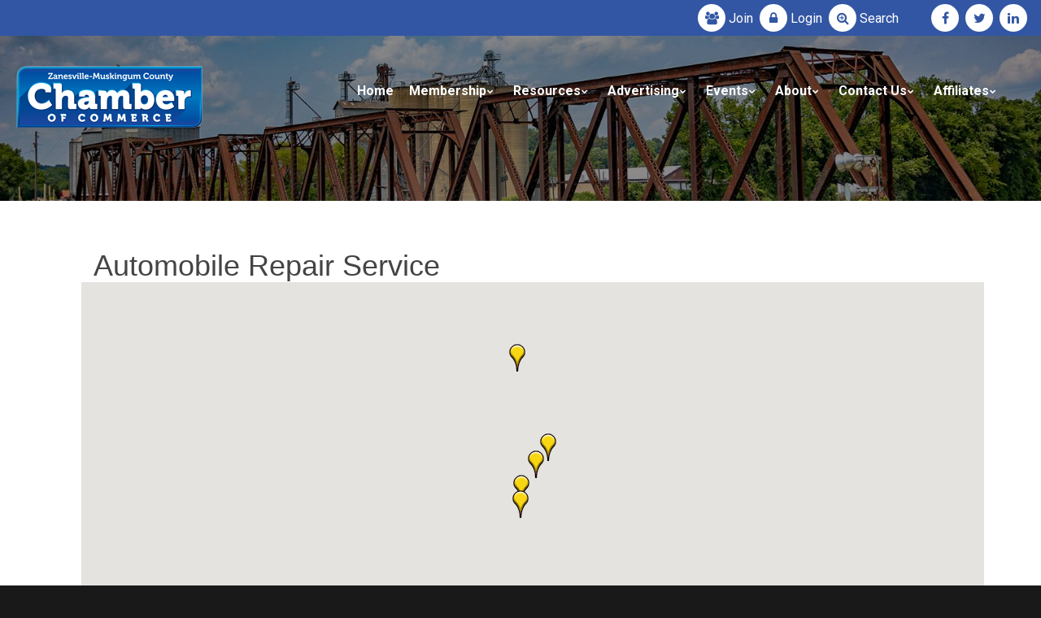

--- FILE ---
content_type: text/html; charset=utf-8
request_url: http://business.zmchamber.com/list/category/automobile-repair-service-27?o=alpha&dm=True
body_size: 20825
content:


<!DOCTYPE html>
<html lang="en" class="wide wow-animation smoothscroll scrollTo use--smoothscroll">
<head>
<!-- start injected HTML (CCID=399) -->
<!-- page template: http://www.zmchamber.com/template/default.aspx -->
<base href="https://www.zmchamber.com/" />
<link href="http://business.zmchamber.com/Content/SEO4/css/v4-default.less" rel="stylesheet" type="text/css" />
<link rel="alternate stylesheet" type="application/rss+xml" title="Automobile Repair Service Category | Zanesville-Muskingum County Chamber of Commerce RSS Feed" href="http://business.zmchamber.com/list/rss/automobile-repair-service-27" />
<link rel="canonical" href="http://members.zmchamber.com/list" />
<!-- end injected HTML -->
<meta charset="utf-8" /><meta name="format-detection" content="telephone=no" /><meta name="viewport" content="width=device-width, height=device-height, initial-scale=1.0" /><meta http-equiv="X-UA-Compatible" content="IE=Edge" /><meta name="date" content="Dec 26" />
<title>Automobile Repair Service Category | Zanesville-Muskingum County Chamber of Commerce</title>
<meta name="description" content="Zanesville-Muskingum County Chamber of Commerce | Automobile Repair Service" />
<meta name="keywords" content="Zanesville-Muskingum County Chamber of Commerce,Zanesville,directory,business search,member search" />
<meta property="business:contact_data:street_address" content="205 N 5th St." /><meta property="business:contact_data:locality" content="Zanesville" /><meta property="business:contact_data:region" content="Ohio" /><meta property="business:contact_data:postal_code" content="43701" /><meta property="business:contact_data:country_name" content="USA" /><meta name="abstract" content="Zanesville Muskingum County Chamber of Commerce" /><meta name="googlebot" content="index, follow" /><meta name="revisit-after" content="5 days" /><meta name="updated" content="daily" /><meta name="distribution" content="global" /><meta name="objecttype" content="document" /><meta name="copyright" content="zmchamber.com" /><meta name="author" content="iTrack llc, Brian Diamond" /><link rel="icon" href="https://www.zmchamber.com/images/Zanesville-Muskingum-County-Chamber-Of-Commerce-Organization-Associations.ico" type="image/x-icon" /><link rel="shortcut icon" href="https://www.zmchamber.com/images/Zanesville-Muskingum-County-Chamber-Of-Commerce-Organization-Associations.ico" type="image/x-icon" /><link rel="apple-touch-icon" sizes="114x114" href="https://www.zmchamber.com/images/Zanesville-Muskingum-County-Chamber-Of-Commerce-Organization-Associations-114.png" /><link rel="apple-touch-icon" sizes="72x72" href="https://www.zmchamber.com/images/Zanesville-Muskingum-County-Chamber-Of-Commerce-Organization-Associations-72.png" /><link rel="apple-touch-icon" href="https://www.zmchamber.com/images/Zanesville-Muskingum-County-Chamber-Of-Commerce-Organization-Associations-57.png" /><link rel="stylesheet" type="text/css" href="//fonts.googleapis.com/css?family=Roboto:400,400italic,700%7CLato:400" /><link href="https://stackpath.bootstrapcdn.com/font-awesome/4.7.0/css/font-awesome.min.css" rel="stylesheet" integrity="sha384-wvfXpqpZZVQGK6TAh5PVlGOfQNHSoD2xbE+QkPxCAFlNEevoEH3Sl0sibVcOQVnN" crossorigin="anonymous" /><link rel="stylesheet" href="https://cdnjs.cloudflare.com/ajax/libs/material-design-iconic-font/2.2.0/css/material-design-iconic-font.css" integrity="sha256-831vUCpalhrFw/F8jVhoX/aw3A9pwtzdN5zKvJbsO/I=" crossorigin="anonymous" /><link rel="stylesheet" href="https://www.zmchamber.com/css/style.css" /><link rel="stylesheet" href="https://www.zmchamber.com/css/itrack.css" />
		<!--[if lt IE 10]>
    <div style="background: #212121; padding: 10px 0; box-shadow: 3px 3px 5px 0 rgba(0,0,0,.3); clear: both; text-align:center; position: relative; z-index:1;">
	<a href="https://windows.microsoft.com/en-US/internet-explorer/"><img src="https://www.zmchamber.com/images/ie8-panel/warning_bar_0000_us.jpg" border="0" height="42" width="820" alt="You are using an outdated browser. For a faster, safer browsing experience, upgrade for free today."></a></div>
    <script src="https://www.zmchamber.com/js/html5shiv.min.js"></script>
		<![endif]-->

	<style>
		
		.list-custom-margin > li {margin-bottom:10px;}
	</style>	

	<meta name="msvalidate.01" content="CB6FFB364448A74D3D715714C1321F0C" />
    <!-- jQuery first, then Popper.js, then Bootstrap JS -->
    <script src="https://code.jquery.com/jquery-3.7.1.min.js" crossorigin="anonymous"></script>
    <script type="text/javascript" src="http://code.jquery.com/ui/1.13.2/jquery-ui.min.js"></script>
<script src="http://business.zmchamber.com/Content/bundles/SEO4?v=jX-Yo1jNxYBrX6Ffq1gbxQahkKjKjLSiGjCSMnG9UuU1"></script>
    <script type="text/javascript" src="http://ajax.aspnetcdn.com/ajax/globalize/0.1.1/globalize.min.js"></script>
    <script type="text/javascript" src="http://ajax.aspnetcdn.com/ajax/globalize/0.1.1/cultures/globalize.culture.en-US.js"></script>
    <!-- Required meta tags -->
    <meta charset="utf-8">
    <meta name="viewport" content="width=device-width, initial-scale=1, shrink-to-fit=no">
    <link rel="stylesheet" href="http://code.jquery.com/ui/1.13.2/themes/base/jquery-ui.css" type="text/css" media="all" />
    <script type="text/javascript">
        var MNI = MNI || {};
        MNI.CurrentCulture = 'en-US';
        MNI.CultureDateFormat = 'M/d/yyyy';
        MNI.BaseUrl = 'http://business.zmchamber.com';
        MNI.jQuery = jQuery.noConflict(true);
        MNI.Page = {
            Domain: 'business.zmchamber.com',
            Context: 211,
            Category: 27,
            Member: null,
            MemberPagePopup: true
        };
        MNI.LayoutPromise = new Promise(function (resolve) {
            MNI.LayoutResolution = resolve;
        });
        MNI.MemberFilterUrl = 'list';
    </script>


    <script src="https://www.google.com/recaptcha/enterprise.js?render=6LfI_T8rAAAAAMkWHrLP_GfSf3tLy9tKa839wcWa" async defer></script>
    <script>

        const SITE_KEY = '6LfI_T8rAAAAAMkWHrLP_GfSf3tLy9tKa839wcWa';

        // Repeatedly check if grecaptcha has been loaded, and call the callback once it's available
        function waitForGrecaptcha(callback, retries = 10, interval = 1000) {
            if (typeof grecaptcha !== 'undefined' && grecaptcha.enterprise.execute) {
                callback();
            } else if (retries > 0) { 
                setTimeout(() => {
                    waitForGrecaptcha(callback, retries - 1, interval);
                }, interval);
            } else {
                console.error("grecaptcha is not available after multiple attempts");
            }
        }

        // Generates a reCAPTCHA v3 token using grecaptcha.enterprise and injects it into the given form.
        // If the token input doesn't exist, it creates one. Then it executes the callback with the token.
        function setReCaptchaToken(formElement, callback, action = 'submit') {
            grecaptcha.enterprise.ready(function () {
                grecaptcha.enterprise.execute(SITE_KEY, { action: action }).then(function (token) {

                    MNI.jQuery(function ($) {
                        let input = $(formElement).find("input[name='g-recaptcha-v3']");

                        if (input.length === 0) {
                            input = $('<input>', {
                                type: 'hidden',
                                name: 'g-recaptcha-v3',
                                value: token
                            });
                            $(formElement).append(input);
                        }
                        else
                            $(input).val(token);

                        if (typeof callback === 'function') callback(token);
                    })

                });
            });
        }

    </script>




<script src="http://business.zmchamber.com/Content/bundles/MNI?v=34V3-w6z5bLW9Yl7pjO3C5tja0TdKeHFrpRQ0eCPbz81"></script>

    <script type="text/javascript" src="https://maps.googleapis.com/maps/api/js?v=3&key=AIzaSyAACLyaFddZFsbbsMCsSY4lq7g6N4ycArE"></script>
    <!-- Bootstrap CSS -->
    <link type="text/css" href="http://business.zmchamber.com/Content/SEO4/css/bootstrap/bootstrap-ns.min.css" rel="stylesheet" />
<link href="http://business.zmchamber.com/Content/SEO4/css/fontawesome/css/fa.bundle?v=ruPA372u21djZ69Q5Ysnch4rq1PR55j8o6h6btgP60M1" rel="stylesheet"/>
<link href="http://business.zmchamber.com/Content/SEO4/css/v4-module.bundle?v=teKUclOSNwyO4iQ2s3q00X0U2jxs0Mkz0T6S0f4p_241" rel="stylesheet"/>
	<meta property="og:type" content="business.business">
	<meta property="og:title" content="Zanesville Muskingum County Chamber Of Commerce">
	<meta property="og:url" content="https://www.zmchamber.com">
	<meta property="og:image" content="https://www.zmchamber.com/images/Zanesville-Muskingum-County-Chamber-Of-Commerce-Ohio.png">
	<meta property="business:contact_data:street_address" content="205 N 5th St.">
	<meta property="business:contact_data:locality" content="Zanesville">
	<meta property="business:contact_data:region" content="Ohio">
	<meta property="business:contact_data:postal_code" content="43701">
	<meta property="business:contact_data:country_name" content="USA"></head>



<body>



  <!-- Page-->
    <div class="page text-center">
      <!-- Page Head-->
      <header class="page-head slider-menu-position">
        <!-- RD Navbar Transparent-->
        <div class="rd-navbar-wrap ">
          <nav data-md-device-layout="rd-navbar-fixed" data-lg-device-layout="rd-navbar-static" data-md-stick-up-offset="90px" data-lg-stick-up-offset="75px" data-auto-height="false" class="rd-navbar rd-navbar-top-panel rd-navbar-default rd-navbar-white rd-navbar-static-fullwidth-transparent" data-lg-auto-height="true" data-md-layout="rd-navbar-fullwidth" data-lg-layout="rd-navbar-static" data-lg-stick-up="true">
            <div class="rd-navbar-inner">
              <!-- RD Navbar Top Panel-->
              <div class="rd-navbar-top-panel" style="background-color:#3256a4; margin-left:-15px; margin-right:-15px; padding-left:15px; padding-right:15px;">
                
                <div class="right-side">
                  <ul class="list-inline list-inline-2 list-custom-margin">
					
					<li><a href="https://member.zmchamber.com/applicationtojoin" class="icon icon-xxs icon-white-filled icon-circle fa fa-users"></a><span style="display:inline; color:#ffffff;"> <a href="https://member.zmchamber.com/applicationtojoin">Join</a></span></li>
					<li><a href="http://member.zmchamber.com/a/MIC/Login/" class="icon icon-xxs icon-white-filled icon-circle fa fa-lock"></a><span style="display:inline; color:#ffffff;"> <a href="http://member.zmchamber.com/a/MIC/Login/">Login</a></span></li>
					<li><a href="http://member.zmchamber.com/activememberdirectory/" class="icon icon-xxs icon-white-filled icon-circle fa fa-search-plus"></a><span style="display:inline; color:#ffffff;"> <a href="http://member.zmchamber.com/activememberdirectory/">Search</a></span>&emsp;&emsp;</li>
                    <li class="li-break-mobile"><a href="https://www.facebook.com/zmchamber/" target="_blank" class="icon icon-xxs icon-white-filled icon-circle fa fa-facebook"></a></li>
                    <li><a href="https://twitter.com/zmchamber" target="_blank" class="icon icon-xxs icon-white-filled icon-circle fa fa-twitter"></a></li>
                    <li><a href="https://www.linkedin.com/company/2997666" target="_blank" class="icon icon-xxs icon-white-filled icon-circle fa fa-linkedin"></a></li>


                  </ul>
                </div>
              </div>
              <!-- RD Navbar Panel-->
              <div class="rd-navbar-panel">
                <!-- RD Navbar Toggle-->
                <button data-rd-navbar-toggle=".rd-navbar, .rd-navbar-nav-wrap" class="rd-navbar-toggle"><span></span></button>
                <!-- RD Navbar Top Panel Toggle-->
                <button data-rd-navbar-toggle=".rd-navbar, .rd-navbar-top-panel" class="rd-navbar-top-panel-toggle"><span></span></button>
                <!-- Navbar Brand-->
                <div class="rd-navbar-brand">
					<a href="https://www.zmchamber.com/">
						
							<img src="https://www.zmchamber.com/images/Zanesville-Muskingum-County-Chamber-Of-Commerce.png" alt="Zanesville-Muskingum-County-Chamber-Of-Commerce"/>
						
					</a>
				</div>
              </div>
              <div class="rd-navbar-menu-wrap">
                <div class="rd-navbar-nav-wrap">
                  <div class="rd-navbar-mobile-scroll">
                    <ul class="rd-navbar-nav">
                      <li class=""><a href="https://www.zmchamber.com/">Home</a></li>
                      <li class="rd-navbar--has-megamenu rd-navbar-submenu"><a href="/Membership/">Membership</a>
                        <div class="rd-navbar-megamenu">
                          <div class="row">
                            
                            <div class="col-md-12">
                              <div class="veil reveal-md-block">
                                <h6 class="text-bold">Membership Links</h6>
                              </div> 
							</div>
							<div class="col-md-6">
                              <ul class="offset-md-top-20">
																	
																			<li><a href="http://member.zmchamber.com/applicationtojoin" target="_self">Join Today</a></li>
																		
																			<li><a href="https://www.zmchamber.com/Membership/Why-Join-The-Zanesville-Muskingum-Chamber/" target="_self">Why Join</a></li>
																		
																			<li><a href="https://www.zmchamber.com/Membership/Rates/" target="_self">Rates</a></li>
																		
																			<li><a href="https://www.zmchamber.com/Membership/Free-Consultation" target="_self">Free Consultation</a></li>
																		
																			<li><a href="https://www.zmchamber.com/Membership/Member-Benefit-Checklist/" target="_self">Member Benefits Checklist</a></li>
																																			
															
								
                              </ul>
                            </div>
							<div class="col-md-6">
                              <ul class="offset-md-top-20">
																	
																			<li><a href="http://member.zmchamber.com/activememberdirectory/" target="_self">Directory / Search</a></li>
																		
																			<li><a href="http://member.zmchamber.com/a/MIC/Login/" target="_self">Member Login</a></li>
																		
																			<li><a href="http://member.zmchamber.com/a/MIC/Login/" target="_self">Renew Membership</a></li>
																		
																			<li><a href="https://www.zmchamber.com/Membership/Expanded-Member-Listing/" target="_self">Expand Your Online Listing</a></li>
																		
																			<li><a href="https://www.zmchamber.com/Membership/Member-Logo-Display" target="_self">Display Our Logo</a></li>
																				
															
								
                              </ul>
                            </div>
                          </div>
                        </div>
                      </li>
					  <li class="rd-navbar--has-megamenu rd-navbar-submenu"><a href="https://www.zmchamber.com/Membership/Chamber-Programs-Services-Solutions-Resources/">Resources</a>
                        <div class="rd-navbar-megamenu">
                          <div class="row">
                            <div class="col-md-6">
                              <div class="veil reveal-md-block">
                                <h6 class="text-bold">Programs</h6>
                              </div>
                              <ul class="offset-md-top-20">
																	
																			<li><a href="https://www.zmchamber.com/Membership/Workers-Compensation-Assistance/" target="_self">Workers Compensation Discount Program</a></li>
																		
																			<li><a href="https://www.zmchamber.com/Membership/SOCA-Benefit-Plan/" target="_self">Chamber Insurance Plan - SOCA</a></li>
																		
																			<li><a href="https://www.zmchamber.com/Membership/Safety-Council/" target="_self">Safety Council</a></li>
																		
																			<li><a href="https://www.zmchamber.com/Membership/MVHRM-Muskingum-Valley-Human-Resources-Management/" target="_self">Muskingum Valley Human Resource Management</a></li>
																		
																			<li><a href="https://www.zmchamber.com/Membership/Muskingum-Growth-Partnership/" target="_self">Muskingum Growth Partnership</a></li>
																																		
															
						
								
								
								
                              </ul>
                            </div>
                            
                            <div class="col-md-6">
                              <div class="veil reveal-md-block">
                                <h6 class="text-bold">Resources</h6>
                              </div>
                               <ul class="offset-md-top-20">
															 
																	
																			<li><a href="https://www.zmchamber.com/Membership/Business-Resources/" target="_self">Business Resources</a></li>
																		
																			<li><a href="http://member.zmchamber.com/jobs/" target="_self">Job Boards</a></li>
																		
																			<li><a href="http://www.buildzanesville.com/" target="_blank">Build Zanesville</a></li>
																		
																			<li><a href="/Media/Chamber-Member-Contractors-List.pdf" target="_blank">Construction Resources - Contractors & Suppliers</a></li>
																		
																			<li><a href="https://techcred.ohio.gov/" target="_blank">TechCred</a></li>
																		
																			<li><a href="https://www.zmchamber.com/Media/2023-Zanesville-Housing-Strategy.pdf" target="_blank">2023 Zanesville Housing Strategy</a></li>
																		
																			<li><a href="https://www.jobsohio.com/incentives-programs/jobsohio-small-business-grant" target="_blank">JobsOhio Small Business Grant</a></li>
																		
																			<li><a href="https://nfdc.faa.gov/nfdcApps/services/ajv5/airportDisplay.jsp?airportId=ZZV" target="_blank">Zanesville Municipal Airport</a></li>
																		
																			<li><a href="https://www.zanesvilleaviation.com/" target="_blank">Air Charter Service</a></li>
																																	 
							  
								</ul>
                            </div>
                          </div>
                        </div>
                      </li>
					  
					  
					  
					  
					  <li class="rd-navbar--has-dropdown rd-navbar-submenu"><a href="https://www.zmchamber.com/Membership/Advertising/">Advertising</a>
                        <ul class="rd-navbar-dropdown">

													
															<li><a href="https://www.zmchamber.com/Membership/Member-Bundles-Marketing-Services/" target="_self">Bundled Marketing Services</a></li>
														
															<li><a href="https://www.zmchamber.com/Membership/Member-Direct-Mailing-Campaign/" target="_self">Direct Mail Marketing</a></li>
														
															<li><a href="https://www.zmchamber.com/Membership/Member-eBlast-Email-Marketing-Service/" target="_self">Email Marketing</a></li>
														
															<li><a href="https://www.zmchamber.com/Membership/Networking-Events-Meetings/" target="_self">Networking Events & Sponsorships</a></li>
														
															<li><a href="https://www.zmchamber.com/Membership/Ribbon-Cuttings" target="_self">Ribbon Cuttings</a></li>
														
															<li><a href="https://www.zmchamber.com/Membership/Member-Whiz-TV-Campaigns/" target="_self">WHIZ TV Campaigns</a></li>
														

						</ul>
                         
                      </li>
					  
					  
					  
					  
					  
                      <li class="rd-navbar--has-dropdown rd-navbar-submenu"><a href="https://www.zmchamber.com/Events/">Events</a>
                        <!-- RD Navbar Dropdown-->
                        <ul class="rd-navbar-dropdown">
													
																<li><a href="/Events/Chamber-Business-Mixer-2026-01-21/" target="_self">Winter Business Mixer</a></li>
															
																<li><a href="/Events/Morning-Mixer-2026-02-19/" target="_self">Morning Mixer</a></li>
															
																<li><a href="https://www.zmchamber.com/Events/Legislative-Breakfast/" target="_self">Legislative Breakfast</a></li>
															
																<li><a href="https://www.zmchamber.com/Events/Festival-Of-Trees/" target="_self">Festival Of Trees</a></li>
															
																<li><a href="https://www.zmchamber.com/Events/Chamber-Week/" target="_self">Chamber Week</a></li>
															
					  
                        </ul>
                      </li>
					 
                      <li class="rd-navbar--has-dropdown rd-navbar-submenu"><a href="/About-Us/">About</a>
                        <!-- RD Navbar Dropdown-->
                        <ul class="rd-navbar-dropdown">
                          <li><a href="https://www.zmchamber.com/About-Us/">Zanesville Chamber</a></li>
						  <li><a href="https://www.zmchamber.com/About-Us/Our-Team/">Our Team</a></li>
						  
						  
                        </ul>
                      </li>
                      <li>
					  <li class="rd-navbar--has-dropdown rd-navbar-submenu"><a href="https://www.zmchamber.com/Contact-Us/">Contact Us</a>
						<!-- RD Navbar Dropdown-->
                        <ul class="rd-navbar-dropdown">
                          <li><a href="https://www.zmchamber.com/Contact-Us/">Zanesville Muskingum Chamber</a></li>
                          <li><a href="https://visitor.r20.constantcontact.com/manage/optin?v=00147Jgk4c64VOBAOkdGq-k5fh042RwL73U5GN5gwg0esAXXtshdoyurS4bbP-ROHts9h-gRohksSeO3tn1N1xqEPmlXrhSStUGbkigZCMLJluO2ky3t2kDW5a0f5Jledzp3Ra1scZncZMml6fl6_DXI6lNcz_lDnWt1lCDY4KIEwV-2fERX7Bf7kEupAdwpLY5" target="_blank">Mailing List</a></li>
						   
                        </ul>
                      </li>
					  
					  <li class="rd-navbar--has-dropdown rd-navbar-submenu"><a href="https://www.zmchamber.com/Explore-Zanesville-Muskingum-County/">Affiliates</a>
						<!-- RD Navbar Dropdown-->
                        <ul class="rd-navbar-dropdown">
                          <li><a href="https://www.zmchamber.com/Explore-Zanesville-Muskingum-County/">Zanesville & Muskingum County</a></li>
                          <li><a href="https://www.visitzanesville.com/">Muskingum County Visitors Bureau</a></li>
													
                           <li><a href="http://www.downtownzanesville.com/" target="_blank">Zanesville Downtown Association</a></li>
                           <li><a href="https://www.zmchamber.com/Economic-Development/">Economic Development</a></li>
								  
                        </ul>

					  
					  </li>
					  <li class="rd-navbar-nav"></li>
                      
                    </ul>
                  </div>
                </div>
                
              </div>
            </div>
          </nav>
        </div>
		
		<section class="section-height-800 breadcrumb-modern rd-parallax context-dark bg-gray-darkest text-lg-left" style="background: linear-gradient( rgba(0,0,0,0.45), rgba(0,0,0,0.45) ), url(/images/Zanesville-Muskingum-Chamber-1.jpg); background-position:center center;    background-size: cover;">
          
          <div ></div>
          <div >
            <div class="shell section-top-60 section-bottom-60 section-md-top-100 section-lg-top-160">
                 &nbsp;<br />
            </div>
            
          </div>
        </section>
     </header>

				
   
				<div id="myModal" class="modal fade" tabindex="-1" role="dialog" aria-labelledby="myModal" aria-hidden="true">
					<div class="modal-dialog">
					  <div class="modal-content">

						<div class="modal-header">
						  <button type="button" class="close" data-dismiss="modal"><span aria-hidden="true">&times;</span><span class="sr-only">Close</span></button>
						</div>
						<div class="modal-body">
						  <div class="row">
						  <div id="chartdiv" class="chart">
							</div>		
			
						  </div>
							<div class="modal-footer">
								<button type="button" class="btn btn-default" data-dismiss="modal">Close</button>
							</div>
						</div>
					  </div><!-- /.modal-content -->
					</div><!-- /.modal-dialog -->
				  </div><!-- /.modal -->	
  
				  

				<div id="myModalFood" class="modal fade" tabindex="-1" role="dialog" aria-labelledby="myModalFood" aria-hidden="true" style="top: 150px; max-width: 90vw; margin: 0 auto; z-index:500000;">
					<div class="modal-dialog">
					  <div class="modal-content">
							<div class="modal-header">
								<button type="button" class="close" data-dismiss="modal"><span aria-hidden="true">&times;</span><span class="sr-only">Close</span></button>
							</div>
							<div class="modal-body">
								<div class="row">
									<div class="col-xs-12">
										<h2 class="text-center">Food and Beverage Establishment Grant</h2>
										<p class="text-left">The <strong>Food and Beverage Establishment Grant</strong>&nbsp;provides grants up to $30,000 to restaurants, bars, coffee shops, and other food and drinking businesses affected by the COVID-19 pandemic. The amount of individual grants to eligible businesses will be determined by the business&rsquo; loss of revenue in 2020. Governor Mike DeWine and the Ohio Legislature have designated $100 million for this program. The program is administered by the Ohio Development Services Agency.</p>
										<p><strong>Applications will be accepted at this site beginning June 29, 2021.</strong></p>				
										<div class="group-sm">
											<br /><br />
											
											<a class="btn btn-default btn-skew" href="https://businesshelp.ohio.gov/" target="_blank">Learn More</a>
											<br /><br /><br />
										</div>
									</div>
								</div>
								<div class="modal-footer">
									<button type="button" class="btn btn-default" data-dismiss="modal">Close</button>
								</div>
							</div>
					  </div><!-- /.modal-content -->
					</div><!-- /.modal-dialog -->
				</div><!-- /.modal -->	
				
				<div id="myModalLodging" class="modal fade" tabindex="-1" role="dialog" aria-labelledby="myModalLodging" aria-hidden="true" style="top: 150px; max-width: 90vw; margin: 0 auto; z-index:500000;">
					<div class="modal-dialog">
					  <div class="modal-content">
							<div class="modal-header">
								<button type="button" class="close" data-dismiss="modal"><span aria-hidden="true">&times;</span><span class="sr-only">Close</span></button>
							</div>
							<div class="modal-body">
								<div class="row">
									<div class="col-xs-12">
										<h2 class="text-center">Lodging Grant</h2>
										<p class="text-left">The <strong>Lodging Grant</strong> provides grants up to $30,000 to hotels, motels, and bed and breakfast operations affected by the COVID-19 pandemic. The amount of the individual grants to eligible businesses will be determined by the business’ decline in occupancy rate in 2020. Governor Mike DeWine and the Ohio Legislature have designated $25 million for this program. The program is administered by the Ohio Development Services Agency.</p>
										<p><strong>Applications will be accepted at this site beginning June 29, 2021.</strong></p>				
										<div class="group-sm">
											<br /><br />								
											
											<a class="btn btn-default btn-skew" href="https://businesshelp.ohio.gov/" target="_blank">Learn More</a>											
											<br /><br /><br />
										</div>
									</div>
								</div>
								<div class="modal-footer">
									<button type="button" class="btn btn-default" data-dismiss="modal">Close</button>
								</div>
							</div>
					  </div><!-- /.modal-content -->
					</div><!-- /.modal-dialog -->
				</div><!-- /.modal -->	
  
				<div id="myModalSmallBusiness" class="modal fade" tabindex="-1" role="dialog" aria-labelledby="myModalSmallBusiness" aria-hidden="true" style="top: 150px; max-width: 90vw; margin: 0 auto; z-index:500000;">
					<div class="modal-dialog">
					  <div class="modal-content">
							<div class="modal-header">
								<button type="button" class="close" data-dismiss="modal"><span aria-hidden="true">&times;</span><span class="sr-only">Close</span></button>
							</div>
							<div class="modal-body">
								<div class="row">
									<div class="col-xs-12">
										<h2 class="text-center">New Small Business Grant</h2>
										<p class="text-left">The <strong>New Small Business Grant</strong> provides grants of up to $10,000 to small businesses that were established between Jan. 1, 2020, and Dec. 31, 2020. Governor Mike DeWine and the Ohio Legislature have designated $10 million for this program to help ensure the survival and stability of these businesses. The program is administered by the Ohio Development Services Agency.</p>
										<p><strong>Applications will be accepted at this site beginning June 29, 2021.</strong></p>				
										<div class="group-sm">
											<br /><br />
											
											<a class="btn btn-default btn-skew" href="https://businesshelp.ohio.gov/" target="_blank">Learn More</a>											
											<br /><br /><br />
										</div>
									</div>
								</div>
								<div class="modal-footer">
									<button type="button" class="btn btn-default" data-dismiss="modal">Close</button>
								</div>
							</div>
					  </div><!-- /.modal-content -->
					</div><!-- /.modal-dialog -->
				</div><!-- /.modal -->	
  
	
<main class="page-content">
       <section class="section-top-60 section-bottom-60 section-md-top-60 section-md-bottom-60 section-md-half-bg text-md-left">
        <div class="shell">
            <div class="range range-xs-center">
				<div class="cell-sm-12 cell-md-12 offset-top-40 offset-md-top-0">
					<div class="inset-md-left-30">
						<div class="shell">
							<div class="range range-xs-center range-md-left">
								<div class="cell-sm-12 cell-lg-12">
									    <div id="gzns">
        
<div class="container-fluid gz-search-results">
    <!-- pagetitle and deals buttons row, deals buttons are now removed but leaving div incase we add back in -->
    <div class="d-flex w-100 gz-pagetitle-dealsbuttons">
        <div class="flex-grow-1 gz-pagetitle">
            <h1>Automobile Repair Service</h1>
        </div>
        

<div class="gz-dealsbuttons"></div>

    </div>
    <!-- intro text -->
    <!--banner ad -->
            <!-- show map -->


<script src="http://business.zmchamber.com/Content/bundles/pages/ResultsMap?v=MctO4oDCZzQyd76p-tO8Bld8XALuCdCxBvlgHufRMW41"></script>

<script type="text/javascript">
    MNI.jQuery(function ($) {
        var memberData = {"626":{"Lat":39.91514,"Lng":-82.017617,"Upgd":true,"Phone":"740-450-7525","Desc":"Call us for full service Heavy Duty Truck repair and maintenance. 5 bay garage with 4 full time mechanics.\n\nLocal hauling of stone, gravel and asphalt."},"1036":{"Lat":39.9406678,"Lng":-82.0047347,"Upgd":true,"Phone":"","Desc":"FULL SERVICE AUTO REPAIR","Url":""},"4092":{"Lat":40.0098785,"Lng":-82.0205749,"Upgd":true,"Phone":"","Desc":"Mobile and In Shop fabrication services. Machining and Laser Cutting. Precision Bending. ","Url":"http://www.gopatriot.us"},"7985":{"Lat":39.924932000000013,"Lng":-82.01686509999999,"Upgd":true,"Phone":"","Desc":"Rival Automotive is a full-service auto repair shop based in Zanesville, Ohio. ","Url":"https://www.rival-automotive.com/"},"4238":{"Lat":39.9520315,"Lng":-81.9946343,"Upgd":true,"Phone":"(740) 454-1357"}},
            map = new MNI.Plugins.Map('#gz-maps-container');

        $.each(memberData, function(id, data) {
            var listing = $('[data-memid='+id+']'),
                name = $('[itemprop=name]', listing).contents()
                    .filter(function () { return this.nodeType == 3 || !$(this).is('.mn-extratext') })
                    .text().trim(),
                iconUrl = data.Upgd ?
                    'http://business.zmchamber.com/content/images/markerupgd.png' :
                    'http://business.zmchamber.com/content/images/marker.png';

            map.addMarker(id, data.Lat, data.Lng, name, iconUrl, function(id) {
                return MNI.Pages.ResultsMap.MapWindow(id, memberData[id]);
            });
        });



        map.create();
        map.fitMarkers();

        $('#mn-members').on('click', '.mn-maplink a', function() {
            var id = $(this).closest('.mn-listing').data('id');

            if (memberData[id])
            {
                map.openWindow(id);
                $('#mn-pagetitle, #gz-maps-container').filter(':visible').scrollTo(500);
                return false;
            }
        });
    });
</script>

<div class="row gz-map-container">
    <div id="gz-maps-container" class="col"></div>
</div>
    

<!-- search bar on several pages, internal components mostly the same but internal components differ-->
  <div class="row gz-directory-search-filters">
        <div class="col">
<form action="http://business.zmchamber.com/list/category/automobile-repair-service-27" id="SearchForm" method="get">                <div class="input-group gz-search-filters">
                <input for="search" type="text" class="form-control gz-search-keyword member-typeahead" aria-label="Search by keyword" placeholder="Keyword" name="q">
                                
                <span><input type="hidden" name="o" value="alpha" /></span>
                
                <span><input type="hidden" name="dm" value="True" /></span>
                <span><input type="hidden" name="sa" value="False" /></span>
                <div class="input-group-append">
                    <button class="btn gz-search-btn" type="submit" role="search" aria-label="Search Submit"><i class="gz-far gz-fa-search"></i>go</button>
                </div>
                </div>
</form>            <!-- badge pills, these display if keyword or items in search are selected, not sure if they only need to display on the results page or both the main page and results -->    
            <div class="gz-search-pills">
                
                
            </div>   
            <input type="hidden" name="catgId" id="catgId" />
        </div>    
  </div>

    <!-- results count and sort -->
    <div class="row gz-toolbar">
        <div class="col">
            <div class="btn-toolbar justify-content-between gz-results-toolbar" role="toolbar" aria-label="Toolbar with button groups">
                <div class="input-group gz-results-found">
                    <div class="input-group-text gz-results-found-text" id="results-found">
                        <a class="gz-page-return" href="http://business.zmchamber.com/list" role="button" title="Back to Search"><i class="gz-fas gz-fa-reply"></i></a>
                        <span class="gz-subtitle gz-results-title">Results Found: </span>
                        <span class="gz-subtitle gz-results-count">5</span>
                    </div>
                </div>
                <div class="gz-toolbar-buttons">
                    <div class="btn-group gz-toolbar-group" role="group" aria-describedby="buttongroup" id="sorting"><span id="buttongroup" class="sr-only">Button group with nested dropdown</span>
                            <a type="button" class="gz-sort-alpha gz-sort-asc" role="button" title="Sort by Z-A" href="http://business.zmchamber.com/list/category/automobile-repair-service-27?o=alpha&amp;d=1&amp;dm=True"><i class="gz-fal gz-fa-sort-alpha-down"></i><i class="gz-fal gz-fa-sort-alpha-up"></i><i class="gz-fal gz-fa-sort-numeric-down"></i></a>

                        <a class="gz-toolbar-btn" role="button" rel="nofollow" href="http://business.zmchamber.com/list/category/automobile-repair-service-27?o=alpha&amp;dm=True&amp;rendermode=print" title="Print" onclick="return!MNI.Window.Print(this)"><i class="gz-fal gz-fa-print"></i></a>
                        <a class="gz-toolbar-btn" role="button" href="http://business.zmchamber.com/list/category/automobile-repair-service-27?o=alpha&amp;dm=True" title="View on Map"><i class="gz-fal gz-fa-map-marker-alt"></i></a>
                        <a href="#" class="gz-view-btn gz-cards-view gz-toolbar-btn active" role="button" title="Card View"><i class="gz-fal gz-fa-th"></i></a>
                        <a href="#" class="gz-view-btn gz-list-view gz-toolbar-btn" role="button" title="List View"><i class="gz-fal gz-fa-list"></i></a>
                            <form id="gz-directory-contactform" action="http://business.zmchamber.com/inforeq/contactmembers" method="post" target="_blank" style="display:inline">
                                <input type="hidden" name="targets" value="626|1036|4092|7985|4238" />
                                <input type="hidden" name="command" value="addMembers" />
                                <a class="gz-toolbar-btn" role="button" href="#" title="Contact These Businesses"><i class="gz-fal gz-fa-envelope"></i></a>
                            </form>
                    </div>
                </div>
            </div>
        </div>
    </div>
<div class="row gz-cards gz-results-cards">
    <!-- start of first card, use this markup and repeat for each one-->
    <div class="gz-list-card-wrapper col-sm-6 col-md-4">

<script type="text/javascript">
    MNI.jQuery(function ($) {
        $(document).ready(function () {
            $('.gz-member-description').hover(
                function () {
                    var descElem = $(this);
                    var toolTipElem = descElem.parent().find('.tooltiptext');
                    var tolerance = 5; // The following check needs some tolerance due to varying pixel sizes setup
                    var isTruncated = descElem[0].scrollHeight > (descElem[0].clientHeight + tolerance);
                    if (isTruncated) toolTipElem.addClass('show');
                });
            $('.gz-list-card-wrapper .card-body').hover(
                function () {
                    // Do nothing. Hover In handled in above element selector. Hover Out handled below
                },
                function () {
                    $(this).parent().find('.tooltiptext.show').removeClass('show');
                }
            );
        });
    });
</script>
<div class="card gz-results-card gz-web-participation-30 gz-no-logo gz-nonsponsor" data-memid="626" data-gz-wp="Gold">
    <div class="card-header">
        <a href="http://business.zmchamber.com/list/member/jan-crawmer-truck-company-repairing-service-626" target="_blank" alt="Jan Crawmer Truck &amp; Company Repairing &amp; Service">
                <span class="gz-img-placeholder">Jan Crawmer Truck &amp; Company Repairing...</span>
            </a>
        <!-- if no image, omit img and display span of text <span class="gz-img-placeholder">Charter Communications</span> -->
        <!--if membership type display span, add class of membership type next to .gz-membership-type -->
        
    </div>
    <div class="card-body gz-card-top">
        <h5 class="card-title gz-card-title" itemprop="name">
            <a href="http://business.zmchamber.com/list/member/jan-crawmer-truck-company-repairing-service-626" target="_blank" alt="Jan Crawmer Truck &amp; Company Repairing &amp; Service">Jan Crawmer Truck &amp; Company Repairing &amp; Service</a>
        </h5>
            <span class="tooltiptext">Call us for full service Heavy Duty Truck repair and maintenance. 5 bay garage with 4 full time mechanics.<br /><br />Local hauling of stone, gravel and asphalt.</span>
            <p class="card-text gz-description gz-member-description">Call us for full service Heavy Duty Truck repair and maintenance. 5 bay garage with 4 full time mechanics.<br /><br />Local hauling of stone, gravel and asphalt.</p>
    </div>
    <div class="card-body gz-results-card-body">
        <ul class="list-group list-group-flush">
                <li class="list-group-item gz-card-address">
                    <a href="https://www.google.com/maps?q=973%20Alfred%20St.,%20Zanesville,%20OH,%2043701-" onclick="MNI.Hit.MemberMap(626)" target="_blank" class="card-link">
                        <i class="gz-fal gz-fa-map-marker-alt"></i>
                        <span class="gz-street-address" itemprop="streetAddress">973 Alfred St.</span>
                        
                        
                        
                        <div itemprop="citystatezip">
                            <span class="gz-address-city">Zanesville</span>
                            <span>OH</span>
                            <span>43701-</span>
                        </div>
                    </a>
                </li>
            <li class="list-group-item gz-card-phone">
                <a href="tel:7404507525" class="card-link"><i class="gz-fal gz-fa-phone"></i><span>740-450-7525</span></a>
            </li>
            
        </ul>
    </div>
    <!--if membership deals buttons are activated display card footer, if not omit entire footer-->
</div>
</div><div class="gz-list-card-wrapper col-sm-6 col-md-4">

<script type="text/javascript">
    MNI.jQuery(function ($) {
        $(document).ready(function () {
            $('.gz-member-description').hover(
                function () {
                    var descElem = $(this);
                    var toolTipElem = descElem.parent().find('.tooltiptext');
                    var tolerance = 5; // The following check needs some tolerance due to varying pixel sizes setup
                    var isTruncated = descElem[0].scrollHeight > (descElem[0].clientHeight + tolerance);
                    if (isTruncated) toolTipElem.addClass('show');
                });
            $('.gz-list-card-wrapper .card-body').hover(
                function () {
                    // Do nothing. Hover In handled in above element selector. Hover Out handled below
                },
                function () {
                    $(this).parent().find('.tooltiptext.show').removeClass('show');
                }
            );
        });
    });
</script>
<div class="card gz-results-card gz-web-participation-30 gz-no-logo gz-nonsponsor" data-memid="1036" data-gz-wp="Gold">
    <div class="card-header">
        <a href="http://business.zmchamber.com/list/member/muffler-tire-center-1036" target="_blank" alt="Muffler &amp; Tire Center">
                <span class="gz-img-placeholder">Muffler &amp; Tire Center</span>
            </a>
        <!-- if no image, omit img and display span of text <span class="gz-img-placeholder">Charter Communications</span> -->
        <!--if membership type display span, add class of membership type next to .gz-membership-type -->
        
    </div>
    <div class="card-body gz-card-top">
        <h5 class="card-title gz-card-title" itemprop="name">
            <a href="http://business.zmchamber.com/list/member/muffler-tire-center-1036" target="_blank" alt="Muffler &amp; Tire Center">Muffler &amp; Tire Center</a>
        </h5>
            <span class="tooltiptext">FULL SERVICE AUTO REPAIR</span>
            <p class="card-text gz-description gz-member-description">FULL SERVICE AUTO REPAIR</p>
    </div>
    <div class="card-body gz-results-card-body">
        <ul class="list-group list-group-flush">
                <li class="list-group-item gz-card-address">
                    <a href="https://www.google.com/maps?q=26%20N.%20Sixth%20St.,%20Zanesville,%20OH,%2043701-" onclick="MNI.Hit.MemberMap(1036)" target="_blank" class="card-link">
                        <i class="gz-fal gz-fa-map-marker-alt"></i>
                        <span class="gz-street-address" itemprop="streetAddress">26 N. Sixth St.</span>
                        
                        
                        
                        <div itemprop="citystatezip">
                            <span class="gz-address-city">Zanesville</span>
                            <span>OH</span>
                            <span>43701-</span>
                        </div>
                    </a>
                </li>
            <li class="list-group-item gz-card-phone">
                <a href="tel:7404520099" class="card-link"><i class="gz-fal gz-fa-phone"></i><span>(740) 452-0099</span></a>
            </li>
            
        </ul>
    </div>
    <!--if membership deals buttons are activated display card footer, if not omit entire footer-->
</div>
</div><div class="gz-list-card-wrapper col-sm-6 col-md-4">

<script type="text/javascript">
    MNI.jQuery(function ($) {
        $(document).ready(function () {
            $('.gz-member-description').hover(
                function () {
                    var descElem = $(this);
                    var toolTipElem = descElem.parent().find('.tooltiptext');
                    var tolerance = 5; // The following check needs some tolerance due to varying pixel sizes setup
                    var isTruncated = descElem[0].scrollHeight > (descElem[0].clientHeight + tolerance);
                    if (isTruncated) toolTipElem.addClass('show');
                });
            $('.gz-list-card-wrapper .card-body').hover(
                function () {
                    // Do nothing. Hover In handled in above element selector. Hover Out handled below
                },
                function () {
                    $(this).parent().find('.tooltiptext.show').removeClass('show');
                }
            );
        });
    });
</script>
<div class="card gz-results-card gz-web-participation-30 gz-no-logo gz-nonsponsor" data-memid="4092" data-gz-wp="Gold">
    <div class="card-header">
        <a href="http://business.zmchamber.com/list/member/patriot-companies-4092" target="_blank" alt="PATRIOT Companies">
                <span class="gz-img-placeholder">PATRIOT Companies</span>
            </a>
        <!-- if no image, omit img and display span of text <span class="gz-img-placeholder">Charter Communications</span> -->
        <!--if membership type display span, add class of membership type next to .gz-membership-type -->
        
    </div>
    <div class="card-body gz-card-top">
        <h5 class="card-title gz-card-title" itemprop="name">
            <a href="http://business.zmchamber.com/list/member/patriot-companies-4092" target="_blank" alt="PATRIOT Companies">PATRIOT Companies</a>
        </h5>
            <span class="tooltiptext">Mobile and In Shop fabrication services. Machining and Laser Cutting. Precision Bending. </span>
            <p class="card-text gz-description gz-member-description">Mobile and In Shop fabrication services. Machining and Laser Cutting. Precision Bending. </p>
    </div>
    <div class="card-body gz-results-card-body">
        <ul class="list-group list-group-flush">
                <li class="list-group-item gz-card-address">
                    <a href="https://www.google.com/maps?q=1555%20Fairview%20Rd,%20ZANESVILLE,%20OH,%2043701" onclick="MNI.Hit.MemberMap(4092)" target="_blank" class="card-link">
                        <i class="gz-fal gz-fa-map-marker-alt"></i>
                        <span class="gz-street-address" itemprop="streetAddress">1555 Fairview Rd</span>
                        
                        
                        
                        <div itemprop="citystatezip">
                            <span class="gz-address-city">ZANESVILLE</span>
                            <span>OH</span>
                            <span>43701</span>
                        </div>
                    </a>
                </li>
            <li class="list-group-item gz-card-phone">
                <a href="tel:7402976040" class="card-link"><i class="gz-fal gz-fa-phone"></i><span>(740) 297-6040</span></a>
            </li>
            
        </ul>
    </div>
    <!--if membership deals buttons are activated display card footer, if not omit entire footer-->
</div>
</div><div class="gz-list-card-wrapper col-sm-6 col-md-4">

<script type="text/javascript">
    MNI.jQuery(function ($) {
        $(document).ready(function () {
            $('.gz-member-description').hover(
                function () {
                    var descElem = $(this);
                    var toolTipElem = descElem.parent().find('.tooltiptext');
                    var tolerance = 5; // The following check needs some tolerance due to varying pixel sizes setup
                    var isTruncated = descElem[0].scrollHeight > (descElem[0].clientHeight + tolerance);
                    if (isTruncated) toolTipElem.addClass('show');
                });
            $('.gz-list-card-wrapper .card-body').hover(
                function () {
                    // Do nothing. Hover In handled in above element selector. Hover Out handled below
                },
                function () {
                    $(this).parent().find('.tooltiptext.show').removeClass('show');
                }
            );
        });
    });
</script>
<div class="card gz-results-card gz-web-participation-30 gz-no-logo gz-nonsponsor" data-memid="7985" data-gz-wp="Gold">
    <div class="card-header">
        <a href="http://business.zmchamber.com/list/member/rival-automotive-7985" target="_blank" alt="Rival Automotive">
                <span class="gz-img-placeholder">Rival Automotive</span>
            </a>
        <!-- if no image, omit img and display span of text <span class="gz-img-placeholder">Charter Communications</span> -->
        <!--if membership type display span, add class of membership type next to .gz-membership-type -->
        
    </div>
    <div class="card-body gz-card-top">
        <h5 class="card-title gz-card-title" itemprop="name">
            <a href="http://business.zmchamber.com/list/member/rival-automotive-7985" target="_blank" alt="Rival Automotive">Rival Automotive</a>
        </h5>
            <span class="tooltiptext">Rival Automotive is a full-service auto repair shop based in Zanesville, Ohio. </span>
            <p class="card-text gz-description gz-member-description">Rival Automotive is a full-service auto repair shop based in Zanesville, Ohio. </p>
    </div>
    <div class="card-body gz-results-card-body">
        <ul class="list-group list-group-flush">
                <li class="list-group-item gz-card-address">
                    <a href="https://www.google.com/maps?q=917%20PINE%20ST,%20ZANESVILLE,%20OH,%2043701" onclick="MNI.Hit.MemberMap(7985)" target="_blank" class="card-link">
                        <i class="gz-fal gz-fa-map-marker-alt"></i>
                        <span class="gz-street-address" itemprop="streetAddress">917 PINE ST</span>
                        
                        
                        
                        <div itemprop="citystatezip">
                            <span class="gz-address-city">ZANESVILLE</span>
                            <span>OH</span>
                            <span>43701</span>
                        </div>
                    </a>
                </li>
            <li class="list-group-item gz-card-phone">
                <a href="tel:7402978018" class="card-link"><i class="gz-fal gz-fa-phone"></i><span>(740) 297-8018</span></a>
            </li>
            
        </ul>
    </div>
    <!--if membership deals buttons are activated display card footer, if not omit entire footer-->
</div>
</div><div class="gz-list-card-wrapper col-sm-6 col-md-4">

<script type="text/javascript">
    MNI.jQuery(function ($) {
        $(document).ready(function () {
            $('.gz-member-description').hover(
                function () {
                    var descElem = $(this);
                    var toolTipElem = descElem.parent().find('.tooltiptext');
                    var tolerance = 5; // The following check needs some tolerance due to varying pixel sizes setup
                    var isTruncated = descElem[0].scrollHeight > (descElem[0].clientHeight + tolerance);
                    if (isTruncated) toolTipElem.addClass('show');
                });
            $('.gz-list-card-wrapper .card-body').hover(
                function () {
                    // Do nothing. Hover In handled in above element selector. Hover Out handled below
                },
                function () {
                    $(this).parent().find('.tooltiptext.show').removeClass('show');
                }
            );
        });
    });
</script>
<div class="card gz-results-card gz-web-participation-30 gz-no-logo gz-nonsponsor" data-memid="4238" data-gz-wp="Gold">
    <div class="card-header">
        <a href="http://business.zmchamber.com/list/member/sagle-s-auto-electric-4238" target="_blank" alt="Sagle&#39;s Auto Electric">
                <span class="gz-img-placeholder">Sagle&#39;s Auto Electric</span>
            </a>
        <!-- if no image, omit img and display span of text <span class="gz-img-placeholder">Charter Communications</span> -->
        <!--if membership type display span, add class of membership type next to .gz-membership-type -->
        
    </div>
    <div class="card-body gz-card-top">
        <h5 class="card-title gz-card-title" itemprop="name">
            <a href="http://business.zmchamber.com/list/member/sagle-s-auto-electric-4238" target="_blank" alt="Sagle&#39;s Auto Electric">Sagle&#39;s Auto Electric</a>
        </h5>
    </div>
    <div class="card-body gz-results-card-body">
        <ul class="list-group list-group-flush">
                <li class="list-group-item gz-card-address">
                    <a href="https://www.google.com/maps?q=1116%20Hall%20Ave,%20ZANESVILLE,%20OH,%2043701" onclick="MNI.Hit.MemberMap(4238)" target="_blank" class="card-link">
                        <i class="gz-fal gz-fa-map-marker-alt"></i>
                        <span class="gz-street-address" itemprop="streetAddress">1116 Hall Ave</span>
                        
                        
                        
                        <div itemprop="citystatezip">
                            <span class="gz-address-city">ZANESVILLE</span>
                            <span>OH</span>
                            <span>43701</span>
                        </div>
                    </a>
                </li>
            <li class="list-group-item gz-card-phone">
                <a href="tel:7404541357" class="card-link"><i class="gz-fal gz-fa-phone"></i><span>(740) 454-1357</span></a>
            </li>
            
        </ul>
    </div>
    <!--if membership deals buttons are activated display card footer, if not omit entire footer-->
</div>
</div>
</div><!-- end of cards row --> 
        
    <div class="row gz-footer-navigation" role="navigation">
        <div class="col">
            <a href="http://business.zmchamber.com/list/">Business Directory</a>
            
            <a href="http://business.zmchamber.com/events/">Events Calendar</a>
            <a href="http://business.zmchamber.com/hotdeals/">Hot Deals</a>
            <a href="http://business.zmchamber.com/MemberToMember/">Member To Member Deals</a>
            
            <a href="http://business.zmchamber.com/jobs/">Job Postings</a>
            <a href="http://business.zmchamber.com/contact/">Contact Us</a>
            
            
            
        </div>
    </div>

    <div class="row gz-footer-logo">
        <div class="col text-center">
            <a href="http://www.growthzone.com/" target="_blank">
                <img alt="GrowthZone - Membership Management Software" src="https://public.chambermaster.com/content/images/powbyCM_100x33.png" border="0">
            </a>
        </div>
    </div>
</div><!-- container fluid close -->

        
    <script type="text/javascript">
        MNI.DEFAULT_LISTING = 0;
        (function ($) {
            $(function () {
                $('#gz-directory-contactform .gz-toolbar-btn').click(function (e) {
                    e.preventDefault();
                    $('#gz-directory-contactform').submit();
                });
            });
        })(MNI.jQuery);
    </script>

        <!-- JavaScript for Bootstrap 4 components -->
        <!-- js to make 4 column layout instead of 3 column when the module page content area is larger than 950, this is to accomodate for full-width templates and templates that have sidebars-->
        <script type="text/javascript">
            (function ($) {
                $(function () {
                    var $gzns = $('#gzns');
                    var $info = $('#gzns').find('.col-sm-6.col-md-4');
                    if ($gzns.width() > 950) {
                        $info.addClass('col-lg-3');
                    }

                    var store = window.localStorage;
                    var key = "2-list-view";
                    var printKey = "24-list-view";
                    $('.gz-view-btn').click(function (e) {
                        e.preventDefault();
                        $('.gz-view-btn').removeClass('active');
                        $(this).addClass('active');
                        if ($(this).hasClass('gz-list-view')) {
                            store.setItem(key, true);
                            store.setItem(printKey, true);
                            $('.gz-list-card-wrapper').removeClass('col-sm-6 col-md-4').addClass('gz-list-col');
                        } else {
                            store.setItem(key, false);
                            store.setItem(printKey, false);
                            $('.gz-list-card-wrapper').addClass('col-sm-6 col-md-4').removeClass('gz-list-col');
                        }
                    });
                    
                    var isListView = store.getItem(key) == null ? MNI.DEFAULT_LISTING : store.getItem(key) == "true";
                    if (isListView) $('.gz-view-btn.gz-list-view').click();
                    store.setItem(printKey, isListView);
                    MNI.LayoutResolution();

                    (function ($modal) {
                        if ($modal[0]) {
                            $('#gz-info-contactfriend').on('shown.bs.modal', function (e) {
                                $modal.css('max-height', $(window).height() + 'px');
                                $modal.addClass('isLoading');
                                $.ajax({ url: MNI.BaseUrl + '/inforeq/contactFriend?itemType='+MNI.ITEM_TYPE+'&itemId='+MNI.ITEM_ID })
                                    .then(function (r) {
                                        $modal.find('.modal-body')
                                            .html($.parseHTML(r.Html));
                                        $modal.removeClass('isLoading');
                                        $('#gz-info-contactfriend').addClass('in');
                                        $.getScript("https://www.google.com/recaptcha/api.js");
                                    });
                            });
                            $('#gz-info-contactfriend .send-btn').click(function () {
                                var $form = $modal.find('form');
                                $modal.addClass('isLoading');
                                $.ajax({
                                    url: $form.attr('action'),
                                    type: 'POST',
                                    data: $form.serialize(),
                                    dataType: 'json'
                                }).then(function (r) {
                                    if (r.Success) $('#gz-info-contactfriend').modal('hide');
                                    else $modal.find('.modal-body').html($.parseHTML(r.Html));
                                    $.getScript("https://www.google.com/recaptcha/api.js");
                                    $modal.removeClass('isLoading');
                                });
                            });
                        }
                    })($('#gz-info-contactfriend .modal-content'));

                    (function ($modal) {
                        if ($modal[0]) {
                            $('#gz-info-subscribe').on('shown.bs.modal', function (e) {
                            $('#gz-info-subscribe .send-btn').show();
                            $modal.addClass('isLoading');
                                $.ajax({ url: MNI.SUBSCRIBE_URL })
                                .then(function (r) {
                                    $modal.find('.modal-body')
                                        .html(r);

                                    $modal.removeClass('isLoading');
                                });
                            });
                            $('#gz-info-subscribe .send-btn').click(function () {
                                var $form = $modal.find('form');
                                $modal.addClass('isLoading');

                                waitForGrecaptcha(() => {
                                    setReCaptchaToken($form, () => {
                                        $.ajax({
                                            url: $form.attr('action'),
                                            type: 'POST',
                                            data: $form.serialize()
                                        }).then(function (r) {
                                            if (r.toLowerCase().search('thank you') != -1) {
                                                $('#gz-info-subscribe .send-btn').hide();
                                            }
                                            $modal.find('.modal-body').html(r);
                                            $modal.removeClass('isLoading');
                                        });
                                    }, "hotDealsSubscribe");
                                })                        
                            });
                        }
                    })($('#gz-info-subscribe .modal-content'));

                    (function ($modal) {
                        $('#gz-info-calendarformat').on('shown.bs.modal', function (e) {
                            var backdropElem = "<div class=\"modal-backdrop fade in\" style=\"height: 731px;\" ></div >";
                            $('#gz-info-calendarformat').addClass('in');                           
                            if (!($('#gz-info-calendarformat .modal-backdrop').length)) {
                                $('#gz-info-calendarformat').prepend(backdropElem);
                            }
                            else {
                                $('#gz-info-calendarformat .modal-backdrop').addClass('in');
                            }
                        });
                        $('#gz-info-calendarformat').on('hidden.bs.modal', function (e) {
                            $('#gz-info-calendarformat').removeClass('in');
                            $('#gz-info-calendarformat .modal-backdrop').remove();
                        });
                        if ($modal[0]) {
                            $('.calendarLink').click(function (e) {
                                $('#gz-info-calendarformat').modal('hide');
                            });
                        }
                    })($('#gz-info-calendarformat .modal-content'));

                    // Constructs the Find Members type ahead suggestion engine. Tokenizes on the Name item in the remote return object. Case Sensitive usage.
                    var members = new Bloodhound({
                        datumTokenizer: Bloodhound.tokenizers.whitespace,
                        queryTokenizer: Bloodhound.tokenizers.whitespace,
                        remote: {
                            url: MNI.BaseUrl + '/list/find?q=%searchTerm',
                            wildcard: '%searchTerm',
                            replace: function () {
                                var q = MNI.BaseUrl + '/list/find?q=' + encodeURIComponent($('.gz-search-keyword').val());
                                var categoryId = $('#catgId').val();
                                var quickLinkId = $('#qlId').val();
                                if (categoryId) {
                                    q += "&catgId=" + encodeURIComponent(categoryId);
                                }
                                if (quickLinkId) {
                                    q += "&qlid=" + encodeURIComponent(quickLinkId);
                                }
                                return q;
                            }
                        }
                    });

                    // Initializing the typeahead using the Bloodhound remote dataset. Display the Name and Type from the dataset via the suggestion template. Case sensitive.
                    $('.member-typeahead').typeahead({
                        hint: false,
                    },
                        {
                            display: 'Name',
                            source: members,
                            limit: Infinity,
                            templates: {
                                suggestion: function (data) { return '<div class="mn-autocomplete"><span class="mn-autocomplete-name">' + data.Name + '</span></br><span class="mn-autocomplete-type">' + data.Type + '</span></div>' }
                            }
                    });

                    $('.member-typeahead').on('typeahead:selected', function (evt, item) {
                        var openInNewWindow = MNI.Page.MemberPagePopup
                        var doAction = openInNewWindow ? MNI.openNewWindow : MNI.redirectTo;

                        switch (item.ResultType) {
                            case 1: // AutocompleteSearchResultType.Category
                                doAction(MNI.Path.Category(item.SlugWithID));
                                break;
                            case 2: // AutocompleteSearchResultType.QuickLink
                                doAction(MNI.Path.QuickLink(item.SlugWithID));
                                break;
                            case 3: // AutocompleteSearchResultType.Member
                                if (item.MemberPageAction == 1) {
                                    MNI.logHitStat("mbrws", item.ID).then(function () {
                                        var location = item.WebParticipation < 10 ? MNI.Path.MemberKeywordSearch(item.Name) : MNI.Path.Member(item.SlugWithID);
                                        doAction(location);
                                    });
                                }
                                else {
                                    var location = item.WebParticipation < 10 ? MNI.Path.MemberKeywordSearch(item.Name) : MNI.Path.Member(item.SlugWithID);
                                    doAction(location);
                                }
                                break;
                        }
                    })

                    $('#category-select').change(function () {
                        // Store the category ID in a hidden field so the remote fetch can use it when necessary
                        var categoryId = $('#category-select option:selected').val();
                        $('#catgId').val(categoryId);
                        // Don't rely on prior locally cached data when the category is changed.
                        $('.member-typeahead').typeahead('destroy');
                        $('.member-typeahead').typeahead({
                            hint: false,
                        },
                            {
                                display: 'Name',
                                source: members,
                                limit: Infinity,
                                templates: {
                                    suggestion: function (data) { return '<div class="mn-autocomplete"><span class="mn-autocomplete-name">' + data.Name + '</span></br><span class="mn-autocomplete-type">' + data.Type + '</span></div>' }
                                }
                            });
                    });
                    MNI.Plugins.AutoComplete.Init('#mn-search-geoip input', { path: '/' + MNI.MemberFilterUrl + '/find-geographic' });
                });
            })(MNI.jQuery);
        </script>
    </div>

								</div>
							</div>
						</div>
					</div>
				</div>
			</div>
        </div>
      </section>
	</main>

	
	
	    <section class="section-top-90">
          <div class="shell owl-dots-60">
            <div class="range range-xs-center">
              <div class="cell-xs-8 cell-sm-12">
				 <h2 class="text-bold">Proud Member Associations</h2>
					<hr class="divider bg-chathams-blue">
                <div class="owl-items-middle">
                  <!-- Partners-->
                  <div data-items="2" data-xs-items="2" data-sm-items="3" data-md-items="4" data-nav="false" data-dots="true" data-stage-padding="5" data-sm-stage-padding="20" data-margin="10" data-sm-margin="75" class="owl-carousel owl-carousel-classic owl-dots-60" data-autoplay="true" data-loop="true">
					<div class="owl-item"><a href="https://www.uschamber.com/" target="_blank"><img src="/images/US-Chamber-Of-Commerce.jpg" alt="US Chamber Of Commerce" class="img-responsive img-semi-transparent center-block" style="max-height:100px; width:auto;" /></a></div><div class="owl-item"><a href="https://ohiochamber.com/" target="_blank"><img src="/images/Ohio-Chamber-Of-Commerce.jpg" alt="Ohio Chamber Of Commerce" class="img-responsive img-semi-transparent center-block" style="max-height:100px; width:auto;" /></a></div><div class="owl-item"><a href="http://www.cceohio.com/" target="_blank"><img src="/images/Chamber-Of-Commerce-Executires-Of-Ohio.jpg" alt="Chamber Of Commerce Executires Of Ohio" class="img-responsive img-semi-transparent center-block" style="max-height:100px; width:auto;" /></a></div><div class="owl-item"><a href="https://www.bbb.org/us/oh/zanesville/profile/chamber-of-commerce/zanesville-muskingum-co-chamber-of-commerce-0302-41000059" target="_blank"><img src="/images/bbb-logo.png" alt="bbb logo" class="img-responsive img-semi-transparent center-block" style="max-height:100px; width:auto;" /></a></div><div class="owl-item"><a href="https://www.zanesvillejaycees.org/" target="_blank"><img src="/images/Zanesville-Jaycess-Community-Benefit-Organization.png" alt="Zanesville Jaycess Community Benefit Organization" class="img-responsive img-semi-transparent center-block" style="max-height:100px; width:auto;" /></a></div><div class="owl-item"><a href="http://www.cceohio.com/" target="_blank"><img src="/images/CACCE.jpg" alt="CACCE" class="img-responsive img-semi-transparent center-block" style="max-height:100px; width:auto;" /></a></div>
                  </div>
                </div>
              </div>
            </div>
          </div>
        </section>
        
				<section class="section-57 section-bg-animation context-dark">
          <div class="shell">
            <div class="range range-xs-center range-xs-middle">
							<div class="cell-md-6">
								<div class="range range-xs-center range-xs-middle">							
									<div class="cell-md-10 cell-lg-8 text-center text-md-right">
										<h4 class="text-bold">Request a personalized no-cost, no-obligation consultation and review of Chamber membership benefits!</h4>
									</div>
									<div class="cell-lg-4 offset-top-30 offset-lg-top-0 text-lg-left"><a href="https://www.zmchamber.com/Membership/Free-Consultation/" class="btn btn-default btn-icon btn-icon-left"><span class="icon icon-xxs fa fa-users"></span> Get Started</a></div>								
								</div>
							</div>
							<div class="cell-md-6">
								<div class="range range-xs-center range-xs-middle">							
									<div class="cell-md-10 cell-lg-8 text-center text-md-right">
										<h4 class="text-bold">Contact us today to explore sponsorship opportunities and find the perfect fit for your brand!</h4>
									</div>
									<div class="cell-lg-4 offset-top-30 offset-lg-top-0 text-lg-left"><a href="https://www.zmchamber.com/Membership/Networking-Events-Meetings/" class="btn btn-default btn-icon btn-icon-left"><span class="icon icon-xxs fa fa-users"></span> Get Started</a></div>								
								</div>				
							</div>							
            </div>
          </div>
        </section>
		
      <footer class="page-footer " style="background: linear-gradient( rgba(0,0,0,0.45), rgba(0,0,0,0.45) ), url(/images/Zanesville-Muskingum-Chamber-1.jpg); background-position:center center;    background-size: cover;">
        <section class="section-60">
          <div class="shell">
            <div class="range range-xs-center text-md-left">
              <div class="cell-xs-10 cell-sm-7 cell-md-4">
                <!-- Footer brand-->
                <div class="footer-brand"><a href="https://www.zmchamber.com/"><img src="https://www.zmchamber.com/images/Zanesville-Muskingum-County-Chamber-Of-Commerce.png" alt="Zanesville-Muskingum-County-Chamber-Of-Commerce"/></a></div>
                <div class="offset-top-30 inset-sm-right-20">
                  <p class="text-white">The Zanesville Muskingum County Chamber of Commerce is an association of business people to promote commercial and industrial interests in the community. </p>
				  <a href="https://visitor.r20.constantcontact.com/manage/optin?v=00147Jgk4c64VOBAOkdGq-k5fh042RwL73U5GN5gwg0esAXXtshdoyurS4bbP-ROHts9h-gRohksSeO3tn1N1xqEPmlXrhSStUGbkigZCMLJluO2ky3t2kDW5a0f5Jledzp3Ra1scZncZMml6fl6_DXI6lNcz_lDnWt1lCDY4KIEwV-2fERX7Bf7kEupAdwpLY5"
					target="_blank" class="btn btn-primary btn-icon btn-icon-left"><span class="icon icon-xxs fa fa-envelope"></span> Join Our Mailing List</a>
                </div>
              </div>
              <div class="cell-xs-10 cell-sm-7 cell-md-4 offset-top-60 offset-md-top-0">
                <div>
                  <h5 class="text-bold text-white">Contacts</h5>
                </div>
                <div class="offset-top-6">
                  <div class="text-subline bg-ripe-lemon"></div>
                </div>
                <div class="offset-top-20">
                  <!-- Contact Info-->
                  <address class="contact-info text-left">
                    <div>
                      <div class="reveal-inline-block"><a href="tel:7404558282" class="unit unit-middle unit-horizontal unit-spacing-xs"><span class="unit-left"><span class="icon icon-xxs icon-primary icon-primary-filled icon-circle fa fa-phone"></span></span><span class="unit-body"><span class="text-white">740-455-8282</span></span></a></div>
                    </div>
                    <div class="offset-top-10">
                      <div class="reveal-inline-block">
												<a href="mailto:ltom@zmchamber.com" class="unit unit-middle unit-horizontal unit-spacing-xs"><span class="unit-left"><span class="icon icon-xxs icon-primary icon-primary-filled icon-circle fa fa-envelope-o"></span></span><span class="unit-body"><span class="text-white">ltom@zmchamber.com</span></span></a>
											</div>
                    </div>
                    <div class="offset-top-10">
                      <div class="reveal-inline-block"><a href="https://goo.gl/maps/4MV6Pfn6GR52" target="_blank" class="unit unit-horizontal unit-spacing-xs"><span class="unit-left"><span class="icon icon-xxs icon-primary icon-primary-filled icon-circle fa fa-map-marker"></span></span><span class="unit-body"><span class="text-white">205 North Fifth St, <br />Zanesville, OH 43701 USA</span></span></a></div>
                    </div>
					<div class="offset-top-10">
                      <div class="reveal-inline-block">
												<a class="unit unit-middle unit-horizontal unit-spacing-xs">
													<span class="unit-left">
														<span class="icon icon-xxs icon-primary icon-primary-filled icon-circle fa fa-clock-o"></span></span>
													<span class="unit-body"><span class="text-white">Mon-Thu: 8:45am–4pm<br />Fri: 8:45am–12pm<br />Or By Appointment</span>
														</span>
												</a>
											</div>
                    </div>
                  </address>
                </div>
                <div class="offset-top-20">
                  <!-- List Inline-->
                  <ul class="list-inline list-inline-2">
					
                    <li><a href="https://www.facebook.com/zmchamber/" target="_blank" class="icon icon-xxs icon-gray-darker-filled icon-circle fa fa-facebook"></a></li>
                    <li><a href="https://twitter.com/zmchamber" target="_blank" class="icon icon-xxs icon-gray-darker-filled icon-circle fa fa-twitter"></a></li>
                    <li><a href="https://www.linkedin.com/company/2997666" target="_blank" class="icon icon-xxs icon-gray-darker-filled icon-circle fa fa-linkedin"></a></li>
					<li><a href="http://member.zmchamber.com/activememberdirectory/" class="icon icon-xxs icon-gray-darker-filled icon-circle fa fa-search-plus"></a></li>
					<li><a href="http://member.zmchamber.com/a/MIC/Login/" class="icon icon-xxs icon-gray-darker-filled icon-circle fa fa-lock"></a></li>
                  </ul>
                </div>
              </div>
              <div class="cell-xs-10 cell-sm-7 cell-md-4 offset-top-60 offset-md-top-0">
                <div>
                  <h5 class="text-bold text-white">Site Navigation</h5>
                </div>
                <div class="offset-top-6">
                  <div class="text-subline bg-ripe-lemon"></div>
                </div>
                <div class="offset-top-25">
                  <ul class="list list-marked list-marked-icon text-dark list-two-column">
                          <li><a href="https://www.zmchamber.com" class="text-white">Home</a></li>
                          <li><a href="https://www.zmchamber.com/Membership/" class="text-white">Membership</a></li>
						  <li><a href="https://www.zmchamber.com/Membership/Chamber-Programs-Services-Solutions-Resources/" class="text-white">Resources</a></li>
						  <li><a href="https://www.zmchamber.com/Membership/Chamber-Programs-Services-Solutions-Resources/" class="text-white">Advertising</a></li>
                          <li><a href="https://www.zmchamber.com/Events/" class="text-white">Events</a></li>
						  <li><a href="https://www.zmchamber.com/About-Us/" class="text-white">About Us</a></li>
						  <li><a href="https://www.zmchamber.com/Contact-Us/" class="text-white">Contact Us</a></li>
  						  <li><a href="https://www.zmchamber.com/Explore-Zanesville-Muskingum-County/" class="text-white">Explore</a></li>

                        </ul>
                </div>
              </div>
            </div>
          </div>
        </section>
        <section class="section-12 text-md-center">
          <div class="shell">
            <p class="">
				<span class="small text-white">© <span id="copyright-year"></span> All Rights Reserved | 
				<a href="https://www.zmchamber.com/Privacy-Policy/">Privacy Policy</a> | 
				<a href="https://www.zmchamber.com/Web-Accessibility-Statement/">Website Accessibility Statement</a>
				| <a href="https://www.zmchamber.com/Site-Map/">Site Map</a> | 
				<a href="https://www.itrackllc.com/" target="blank"><img src="/images/itrackllc-dhm-logo.png" style="width:100px;" alt="Site designed, hosted &amp; maintained by iTrack, llc. Zanesville, ohio"> | 
				<small>Site developed &amp; maintained by iTrack, llc.</small></a><br />
				</span></p>
          </div>
        </section>
      </footer>
    </div>
    <!-- Global Mailform Output-->
    <div id="form-output-global" class="snackbars"></div>
    <!-- PhotoSwipe Gallery-->
    <div tabindex="-1" role="dialog" aria-hidden="true" class="pswp">
      <div class="pswp__bg"></div>
      <div class="pswp__scroll-wrap">
        <div class="pswp__container">
          <div class="pswp__item"></div>
          <div class="pswp__item"></div>
          <div class="pswp__item"></div>
        </div>
        <div class="pswp__ui pswp__ui--hidden">
          <div class="pswp__top-bar">
            <div class="pswp__counter"></div>
            <button title="Close (Esc)" class="pswp__button pswp__button--close"></button>
            <button title="Share" class="pswp__button pswp__button--share"></button>
            <button title="Toggle fullscreen" class="pswp__button pswp__button--fs"></button>
            <button title="Zoom in/out" class="pswp__button pswp__button--zoom"></button>
            <div class="pswp__preloader">
              <div class="pswp__preloader__icn">
                <div class="pswp__preloader__cut">
                  <div class="pswp__preloader__donut"></div>
                </div>
              </div>
            </div>
          </div>
          <div class="pswp__share-modal pswp__share-modal--hidden pswp__single-tap">
            <div class="pswp__share-tooltip"></div>
          </div>
          <button title="Previous (arrow left)" class="pswp__button pswp__button--arrow--left"></button>
          <button title="Next (arrow right)" class="pswp__button pswp__button--arrow--right"></button>
          <div class="pswp__caption">
            <div class="pswp__caption__center"></div>
          </div>
        </div>
      </div>
    </div>

    <!-- Java script-->
    <script src="/js/core.min.js"></script>
    <script src="/js/script.js"></script>
    <script src="/js/itracklib.js"></script>
		<script src="https://www.itrackwebhosting.com/js/cognito.js"></script>			
	
	
    
	
	<script>
  (function(i,s,o,g,r,a,m){i['GoogleAnalyticsObject']=r;i[r]=i[r]||function(){
  (i[r].q=i[r].q||[]).push(arguments)},i[r].l=1*new Date();a=s.createElement(o),
  m=s.getElementsByTagName(o)[0];a.async=1;a.src=g;m.parentNode.insertBefore(a,m)
  })(window,document,'script','https://www.google-analytics.com/analytics.js','ga');

  ga('create', 'UA-92041425-1', 'auto');
  ga('send', 'pageview');

</script>
<script src="https://www.itrackwebhosting.com/js/itrackupdates.js"></script>		
  </body>
</html>




--- FILE ---
content_type: text/html; charset=utf-8
request_url: https://www.google.com/recaptcha/enterprise/anchor?ar=1&k=6LfI_T8rAAAAAMkWHrLP_GfSf3tLy9tKa839wcWa&co=aHR0cDovL2J1c2luZXNzLnptY2hhbWJlci5jb206ODA.&hl=en&v=PoyoqOPhxBO7pBk68S4YbpHZ&size=invisible&anchor-ms=20000&execute-ms=30000&cb=av8c6rwvfynu
body_size: 48628
content:
<!DOCTYPE HTML><html dir="ltr" lang="en"><head><meta http-equiv="Content-Type" content="text/html; charset=UTF-8">
<meta http-equiv="X-UA-Compatible" content="IE=edge">
<title>reCAPTCHA</title>
<style type="text/css">
/* cyrillic-ext */
@font-face {
  font-family: 'Roboto';
  font-style: normal;
  font-weight: 400;
  font-stretch: 100%;
  src: url(//fonts.gstatic.com/s/roboto/v48/KFO7CnqEu92Fr1ME7kSn66aGLdTylUAMa3GUBHMdazTgWw.woff2) format('woff2');
  unicode-range: U+0460-052F, U+1C80-1C8A, U+20B4, U+2DE0-2DFF, U+A640-A69F, U+FE2E-FE2F;
}
/* cyrillic */
@font-face {
  font-family: 'Roboto';
  font-style: normal;
  font-weight: 400;
  font-stretch: 100%;
  src: url(//fonts.gstatic.com/s/roboto/v48/KFO7CnqEu92Fr1ME7kSn66aGLdTylUAMa3iUBHMdazTgWw.woff2) format('woff2');
  unicode-range: U+0301, U+0400-045F, U+0490-0491, U+04B0-04B1, U+2116;
}
/* greek-ext */
@font-face {
  font-family: 'Roboto';
  font-style: normal;
  font-weight: 400;
  font-stretch: 100%;
  src: url(//fonts.gstatic.com/s/roboto/v48/KFO7CnqEu92Fr1ME7kSn66aGLdTylUAMa3CUBHMdazTgWw.woff2) format('woff2');
  unicode-range: U+1F00-1FFF;
}
/* greek */
@font-face {
  font-family: 'Roboto';
  font-style: normal;
  font-weight: 400;
  font-stretch: 100%;
  src: url(//fonts.gstatic.com/s/roboto/v48/KFO7CnqEu92Fr1ME7kSn66aGLdTylUAMa3-UBHMdazTgWw.woff2) format('woff2');
  unicode-range: U+0370-0377, U+037A-037F, U+0384-038A, U+038C, U+038E-03A1, U+03A3-03FF;
}
/* math */
@font-face {
  font-family: 'Roboto';
  font-style: normal;
  font-weight: 400;
  font-stretch: 100%;
  src: url(//fonts.gstatic.com/s/roboto/v48/KFO7CnqEu92Fr1ME7kSn66aGLdTylUAMawCUBHMdazTgWw.woff2) format('woff2');
  unicode-range: U+0302-0303, U+0305, U+0307-0308, U+0310, U+0312, U+0315, U+031A, U+0326-0327, U+032C, U+032F-0330, U+0332-0333, U+0338, U+033A, U+0346, U+034D, U+0391-03A1, U+03A3-03A9, U+03B1-03C9, U+03D1, U+03D5-03D6, U+03F0-03F1, U+03F4-03F5, U+2016-2017, U+2034-2038, U+203C, U+2040, U+2043, U+2047, U+2050, U+2057, U+205F, U+2070-2071, U+2074-208E, U+2090-209C, U+20D0-20DC, U+20E1, U+20E5-20EF, U+2100-2112, U+2114-2115, U+2117-2121, U+2123-214F, U+2190, U+2192, U+2194-21AE, U+21B0-21E5, U+21F1-21F2, U+21F4-2211, U+2213-2214, U+2216-22FF, U+2308-230B, U+2310, U+2319, U+231C-2321, U+2336-237A, U+237C, U+2395, U+239B-23B7, U+23D0, U+23DC-23E1, U+2474-2475, U+25AF, U+25B3, U+25B7, U+25BD, U+25C1, U+25CA, U+25CC, U+25FB, U+266D-266F, U+27C0-27FF, U+2900-2AFF, U+2B0E-2B11, U+2B30-2B4C, U+2BFE, U+3030, U+FF5B, U+FF5D, U+1D400-1D7FF, U+1EE00-1EEFF;
}
/* symbols */
@font-face {
  font-family: 'Roboto';
  font-style: normal;
  font-weight: 400;
  font-stretch: 100%;
  src: url(//fonts.gstatic.com/s/roboto/v48/KFO7CnqEu92Fr1ME7kSn66aGLdTylUAMaxKUBHMdazTgWw.woff2) format('woff2');
  unicode-range: U+0001-000C, U+000E-001F, U+007F-009F, U+20DD-20E0, U+20E2-20E4, U+2150-218F, U+2190, U+2192, U+2194-2199, U+21AF, U+21E6-21F0, U+21F3, U+2218-2219, U+2299, U+22C4-22C6, U+2300-243F, U+2440-244A, U+2460-24FF, U+25A0-27BF, U+2800-28FF, U+2921-2922, U+2981, U+29BF, U+29EB, U+2B00-2BFF, U+4DC0-4DFF, U+FFF9-FFFB, U+10140-1018E, U+10190-1019C, U+101A0, U+101D0-101FD, U+102E0-102FB, U+10E60-10E7E, U+1D2C0-1D2D3, U+1D2E0-1D37F, U+1F000-1F0FF, U+1F100-1F1AD, U+1F1E6-1F1FF, U+1F30D-1F30F, U+1F315, U+1F31C, U+1F31E, U+1F320-1F32C, U+1F336, U+1F378, U+1F37D, U+1F382, U+1F393-1F39F, U+1F3A7-1F3A8, U+1F3AC-1F3AF, U+1F3C2, U+1F3C4-1F3C6, U+1F3CA-1F3CE, U+1F3D4-1F3E0, U+1F3ED, U+1F3F1-1F3F3, U+1F3F5-1F3F7, U+1F408, U+1F415, U+1F41F, U+1F426, U+1F43F, U+1F441-1F442, U+1F444, U+1F446-1F449, U+1F44C-1F44E, U+1F453, U+1F46A, U+1F47D, U+1F4A3, U+1F4B0, U+1F4B3, U+1F4B9, U+1F4BB, U+1F4BF, U+1F4C8-1F4CB, U+1F4D6, U+1F4DA, U+1F4DF, U+1F4E3-1F4E6, U+1F4EA-1F4ED, U+1F4F7, U+1F4F9-1F4FB, U+1F4FD-1F4FE, U+1F503, U+1F507-1F50B, U+1F50D, U+1F512-1F513, U+1F53E-1F54A, U+1F54F-1F5FA, U+1F610, U+1F650-1F67F, U+1F687, U+1F68D, U+1F691, U+1F694, U+1F698, U+1F6AD, U+1F6B2, U+1F6B9-1F6BA, U+1F6BC, U+1F6C6-1F6CF, U+1F6D3-1F6D7, U+1F6E0-1F6EA, U+1F6F0-1F6F3, U+1F6F7-1F6FC, U+1F700-1F7FF, U+1F800-1F80B, U+1F810-1F847, U+1F850-1F859, U+1F860-1F887, U+1F890-1F8AD, U+1F8B0-1F8BB, U+1F8C0-1F8C1, U+1F900-1F90B, U+1F93B, U+1F946, U+1F984, U+1F996, U+1F9E9, U+1FA00-1FA6F, U+1FA70-1FA7C, U+1FA80-1FA89, U+1FA8F-1FAC6, U+1FACE-1FADC, U+1FADF-1FAE9, U+1FAF0-1FAF8, U+1FB00-1FBFF;
}
/* vietnamese */
@font-face {
  font-family: 'Roboto';
  font-style: normal;
  font-weight: 400;
  font-stretch: 100%;
  src: url(//fonts.gstatic.com/s/roboto/v48/KFO7CnqEu92Fr1ME7kSn66aGLdTylUAMa3OUBHMdazTgWw.woff2) format('woff2');
  unicode-range: U+0102-0103, U+0110-0111, U+0128-0129, U+0168-0169, U+01A0-01A1, U+01AF-01B0, U+0300-0301, U+0303-0304, U+0308-0309, U+0323, U+0329, U+1EA0-1EF9, U+20AB;
}
/* latin-ext */
@font-face {
  font-family: 'Roboto';
  font-style: normal;
  font-weight: 400;
  font-stretch: 100%;
  src: url(//fonts.gstatic.com/s/roboto/v48/KFO7CnqEu92Fr1ME7kSn66aGLdTylUAMa3KUBHMdazTgWw.woff2) format('woff2');
  unicode-range: U+0100-02BA, U+02BD-02C5, U+02C7-02CC, U+02CE-02D7, U+02DD-02FF, U+0304, U+0308, U+0329, U+1D00-1DBF, U+1E00-1E9F, U+1EF2-1EFF, U+2020, U+20A0-20AB, U+20AD-20C0, U+2113, U+2C60-2C7F, U+A720-A7FF;
}
/* latin */
@font-face {
  font-family: 'Roboto';
  font-style: normal;
  font-weight: 400;
  font-stretch: 100%;
  src: url(//fonts.gstatic.com/s/roboto/v48/KFO7CnqEu92Fr1ME7kSn66aGLdTylUAMa3yUBHMdazQ.woff2) format('woff2');
  unicode-range: U+0000-00FF, U+0131, U+0152-0153, U+02BB-02BC, U+02C6, U+02DA, U+02DC, U+0304, U+0308, U+0329, U+2000-206F, U+20AC, U+2122, U+2191, U+2193, U+2212, U+2215, U+FEFF, U+FFFD;
}
/* cyrillic-ext */
@font-face {
  font-family: 'Roboto';
  font-style: normal;
  font-weight: 500;
  font-stretch: 100%;
  src: url(//fonts.gstatic.com/s/roboto/v48/KFO7CnqEu92Fr1ME7kSn66aGLdTylUAMa3GUBHMdazTgWw.woff2) format('woff2');
  unicode-range: U+0460-052F, U+1C80-1C8A, U+20B4, U+2DE0-2DFF, U+A640-A69F, U+FE2E-FE2F;
}
/* cyrillic */
@font-face {
  font-family: 'Roboto';
  font-style: normal;
  font-weight: 500;
  font-stretch: 100%;
  src: url(//fonts.gstatic.com/s/roboto/v48/KFO7CnqEu92Fr1ME7kSn66aGLdTylUAMa3iUBHMdazTgWw.woff2) format('woff2');
  unicode-range: U+0301, U+0400-045F, U+0490-0491, U+04B0-04B1, U+2116;
}
/* greek-ext */
@font-face {
  font-family: 'Roboto';
  font-style: normal;
  font-weight: 500;
  font-stretch: 100%;
  src: url(//fonts.gstatic.com/s/roboto/v48/KFO7CnqEu92Fr1ME7kSn66aGLdTylUAMa3CUBHMdazTgWw.woff2) format('woff2');
  unicode-range: U+1F00-1FFF;
}
/* greek */
@font-face {
  font-family: 'Roboto';
  font-style: normal;
  font-weight: 500;
  font-stretch: 100%;
  src: url(//fonts.gstatic.com/s/roboto/v48/KFO7CnqEu92Fr1ME7kSn66aGLdTylUAMa3-UBHMdazTgWw.woff2) format('woff2');
  unicode-range: U+0370-0377, U+037A-037F, U+0384-038A, U+038C, U+038E-03A1, U+03A3-03FF;
}
/* math */
@font-face {
  font-family: 'Roboto';
  font-style: normal;
  font-weight: 500;
  font-stretch: 100%;
  src: url(//fonts.gstatic.com/s/roboto/v48/KFO7CnqEu92Fr1ME7kSn66aGLdTylUAMawCUBHMdazTgWw.woff2) format('woff2');
  unicode-range: U+0302-0303, U+0305, U+0307-0308, U+0310, U+0312, U+0315, U+031A, U+0326-0327, U+032C, U+032F-0330, U+0332-0333, U+0338, U+033A, U+0346, U+034D, U+0391-03A1, U+03A3-03A9, U+03B1-03C9, U+03D1, U+03D5-03D6, U+03F0-03F1, U+03F4-03F5, U+2016-2017, U+2034-2038, U+203C, U+2040, U+2043, U+2047, U+2050, U+2057, U+205F, U+2070-2071, U+2074-208E, U+2090-209C, U+20D0-20DC, U+20E1, U+20E5-20EF, U+2100-2112, U+2114-2115, U+2117-2121, U+2123-214F, U+2190, U+2192, U+2194-21AE, U+21B0-21E5, U+21F1-21F2, U+21F4-2211, U+2213-2214, U+2216-22FF, U+2308-230B, U+2310, U+2319, U+231C-2321, U+2336-237A, U+237C, U+2395, U+239B-23B7, U+23D0, U+23DC-23E1, U+2474-2475, U+25AF, U+25B3, U+25B7, U+25BD, U+25C1, U+25CA, U+25CC, U+25FB, U+266D-266F, U+27C0-27FF, U+2900-2AFF, U+2B0E-2B11, U+2B30-2B4C, U+2BFE, U+3030, U+FF5B, U+FF5D, U+1D400-1D7FF, U+1EE00-1EEFF;
}
/* symbols */
@font-face {
  font-family: 'Roboto';
  font-style: normal;
  font-weight: 500;
  font-stretch: 100%;
  src: url(//fonts.gstatic.com/s/roboto/v48/KFO7CnqEu92Fr1ME7kSn66aGLdTylUAMaxKUBHMdazTgWw.woff2) format('woff2');
  unicode-range: U+0001-000C, U+000E-001F, U+007F-009F, U+20DD-20E0, U+20E2-20E4, U+2150-218F, U+2190, U+2192, U+2194-2199, U+21AF, U+21E6-21F0, U+21F3, U+2218-2219, U+2299, U+22C4-22C6, U+2300-243F, U+2440-244A, U+2460-24FF, U+25A0-27BF, U+2800-28FF, U+2921-2922, U+2981, U+29BF, U+29EB, U+2B00-2BFF, U+4DC0-4DFF, U+FFF9-FFFB, U+10140-1018E, U+10190-1019C, U+101A0, U+101D0-101FD, U+102E0-102FB, U+10E60-10E7E, U+1D2C0-1D2D3, U+1D2E0-1D37F, U+1F000-1F0FF, U+1F100-1F1AD, U+1F1E6-1F1FF, U+1F30D-1F30F, U+1F315, U+1F31C, U+1F31E, U+1F320-1F32C, U+1F336, U+1F378, U+1F37D, U+1F382, U+1F393-1F39F, U+1F3A7-1F3A8, U+1F3AC-1F3AF, U+1F3C2, U+1F3C4-1F3C6, U+1F3CA-1F3CE, U+1F3D4-1F3E0, U+1F3ED, U+1F3F1-1F3F3, U+1F3F5-1F3F7, U+1F408, U+1F415, U+1F41F, U+1F426, U+1F43F, U+1F441-1F442, U+1F444, U+1F446-1F449, U+1F44C-1F44E, U+1F453, U+1F46A, U+1F47D, U+1F4A3, U+1F4B0, U+1F4B3, U+1F4B9, U+1F4BB, U+1F4BF, U+1F4C8-1F4CB, U+1F4D6, U+1F4DA, U+1F4DF, U+1F4E3-1F4E6, U+1F4EA-1F4ED, U+1F4F7, U+1F4F9-1F4FB, U+1F4FD-1F4FE, U+1F503, U+1F507-1F50B, U+1F50D, U+1F512-1F513, U+1F53E-1F54A, U+1F54F-1F5FA, U+1F610, U+1F650-1F67F, U+1F687, U+1F68D, U+1F691, U+1F694, U+1F698, U+1F6AD, U+1F6B2, U+1F6B9-1F6BA, U+1F6BC, U+1F6C6-1F6CF, U+1F6D3-1F6D7, U+1F6E0-1F6EA, U+1F6F0-1F6F3, U+1F6F7-1F6FC, U+1F700-1F7FF, U+1F800-1F80B, U+1F810-1F847, U+1F850-1F859, U+1F860-1F887, U+1F890-1F8AD, U+1F8B0-1F8BB, U+1F8C0-1F8C1, U+1F900-1F90B, U+1F93B, U+1F946, U+1F984, U+1F996, U+1F9E9, U+1FA00-1FA6F, U+1FA70-1FA7C, U+1FA80-1FA89, U+1FA8F-1FAC6, U+1FACE-1FADC, U+1FADF-1FAE9, U+1FAF0-1FAF8, U+1FB00-1FBFF;
}
/* vietnamese */
@font-face {
  font-family: 'Roboto';
  font-style: normal;
  font-weight: 500;
  font-stretch: 100%;
  src: url(//fonts.gstatic.com/s/roboto/v48/KFO7CnqEu92Fr1ME7kSn66aGLdTylUAMa3OUBHMdazTgWw.woff2) format('woff2');
  unicode-range: U+0102-0103, U+0110-0111, U+0128-0129, U+0168-0169, U+01A0-01A1, U+01AF-01B0, U+0300-0301, U+0303-0304, U+0308-0309, U+0323, U+0329, U+1EA0-1EF9, U+20AB;
}
/* latin-ext */
@font-face {
  font-family: 'Roboto';
  font-style: normal;
  font-weight: 500;
  font-stretch: 100%;
  src: url(//fonts.gstatic.com/s/roboto/v48/KFO7CnqEu92Fr1ME7kSn66aGLdTylUAMa3KUBHMdazTgWw.woff2) format('woff2');
  unicode-range: U+0100-02BA, U+02BD-02C5, U+02C7-02CC, U+02CE-02D7, U+02DD-02FF, U+0304, U+0308, U+0329, U+1D00-1DBF, U+1E00-1E9F, U+1EF2-1EFF, U+2020, U+20A0-20AB, U+20AD-20C0, U+2113, U+2C60-2C7F, U+A720-A7FF;
}
/* latin */
@font-face {
  font-family: 'Roboto';
  font-style: normal;
  font-weight: 500;
  font-stretch: 100%;
  src: url(//fonts.gstatic.com/s/roboto/v48/KFO7CnqEu92Fr1ME7kSn66aGLdTylUAMa3yUBHMdazQ.woff2) format('woff2');
  unicode-range: U+0000-00FF, U+0131, U+0152-0153, U+02BB-02BC, U+02C6, U+02DA, U+02DC, U+0304, U+0308, U+0329, U+2000-206F, U+20AC, U+2122, U+2191, U+2193, U+2212, U+2215, U+FEFF, U+FFFD;
}
/* cyrillic-ext */
@font-face {
  font-family: 'Roboto';
  font-style: normal;
  font-weight: 900;
  font-stretch: 100%;
  src: url(//fonts.gstatic.com/s/roboto/v48/KFO7CnqEu92Fr1ME7kSn66aGLdTylUAMa3GUBHMdazTgWw.woff2) format('woff2');
  unicode-range: U+0460-052F, U+1C80-1C8A, U+20B4, U+2DE0-2DFF, U+A640-A69F, U+FE2E-FE2F;
}
/* cyrillic */
@font-face {
  font-family: 'Roboto';
  font-style: normal;
  font-weight: 900;
  font-stretch: 100%;
  src: url(//fonts.gstatic.com/s/roboto/v48/KFO7CnqEu92Fr1ME7kSn66aGLdTylUAMa3iUBHMdazTgWw.woff2) format('woff2');
  unicode-range: U+0301, U+0400-045F, U+0490-0491, U+04B0-04B1, U+2116;
}
/* greek-ext */
@font-face {
  font-family: 'Roboto';
  font-style: normal;
  font-weight: 900;
  font-stretch: 100%;
  src: url(//fonts.gstatic.com/s/roboto/v48/KFO7CnqEu92Fr1ME7kSn66aGLdTylUAMa3CUBHMdazTgWw.woff2) format('woff2');
  unicode-range: U+1F00-1FFF;
}
/* greek */
@font-face {
  font-family: 'Roboto';
  font-style: normal;
  font-weight: 900;
  font-stretch: 100%;
  src: url(//fonts.gstatic.com/s/roboto/v48/KFO7CnqEu92Fr1ME7kSn66aGLdTylUAMa3-UBHMdazTgWw.woff2) format('woff2');
  unicode-range: U+0370-0377, U+037A-037F, U+0384-038A, U+038C, U+038E-03A1, U+03A3-03FF;
}
/* math */
@font-face {
  font-family: 'Roboto';
  font-style: normal;
  font-weight: 900;
  font-stretch: 100%;
  src: url(//fonts.gstatic.com/s/roboto/v48/KFO7CnqEu92Fr1ME7kSn66aGLdTylUAMawCUBHMdazTgWw.woff2) format('woff2');
  unicode-range: U+0302-0303, U+0305, U+0307-0308, U+0310, U+0312, U+0315, U+031A, U+0326-0327, U+032C, U+032F-0330, U+0332-0333, U+0338, U+033A, U+0346, U+034D, U+0391-03A1, U+03A3-03A9, U+03B1-03C9, U+03D1, U+03D5-03D6, U+03F0-03F1, U+03F4-03F5, U+2016-2017, U+2034-2038, U+203C, U+2040, U+2043, U+2047, U+2050, U+2057, U+205F, U+2070-2071, U+2074-208E, U+2090-209C, U+20D0-20DC, U+20E1, U+20E5-20EF, U+2100-2112, U+2114-2115, U+2117-2121, U+2123-214F, U+2190, U+2192, U+2194-21AE, U+21B0-21E5, U+21F1-21F2, U+21F4-2211, U+2213-2214, U+2216-22FF, U+2308-230B, U+2310, U+2319, U+231C-2321, U+2336-237A, U+237C, U+2395, U+239B-23B7, U+23D0, U+23DC-23E1, U+2474-2475, U+25AF, U+25B3, U+25B7, U+25BD, U+25C1, U+25CA, U+25CC, U+25FB, U+266D-266F, U+27C0-27FF, U+2900-2AFF, U+2B0E-2B11, U+2B30-2B4C, U+2BFE, U+3030, U+FF5B, U+FF5D, U+1D400-1D7FF, U+1EE00-1EEFF;
}
/* symbols */
@font-face {
  font-family: 'Roboto';
  font-style: normal;
  font-weight: 900;
  font-stretch: 100%;
  src: url(//fonts.gstatic.com/s/roboto/v48/KFO7CnqEu92Fr1ME7kSn66aGLdTylUAMaxKUBHMdazTgWw.woff2) format('woff2');
  unicode-range: U+0001-000C, U+000E-001F, U+007F-009F, U+20DD-20E0, U+20E2-20E4, U+2150-218F, U+2190, U+2192, U+2194-2199, U+21AF, U+21E6-21F0, U+21F3, U+2218-2219, U+2299, U+22C4-22C6, U+2300-243F, U+2440-244A, U+2460-24FF, U+25A0-27BF, U+2800-28FF, U+2921-2922, U+2981, U+29BF, U+29EB, U+2B00-2BFF, U+4DC0-4DFF, U+FFF9-FFFB, U+10140-1018E, U+10190-1019C, U+101A0, U+101D0-101FD, U+102E0-102FB, U+10E60-10E7E, U+1D2C0-1D2D3, U+1D2E0-1D37F, U+1F000-1F0FF, U+1F100-1F1AD, U+1F1E6-1F1FF, U+1F30D-1F30F, U+1F315, U+1F31C, U+1F31E, U+1F320-1F32C, U+1F336, U+1F378, U+1F37D, U+1F382, U+1F393-1F39F, U+1F3A7-1F3A8, U+1F3AC-1F3AF, U+1F3C2, U+1F3C4-1F3C6, U+1F3CA-1F3CE, U+1F3D4-1F3E0, U+1F3ED, U+1F3F1-1F3F3, U+1F3F5-1F3F7, U+1F408, U+1F415, U+1F41F, U+1F426, U+1F43F, U+1F441-1F442, U+1F444, U+1F446-1F449, U+1F44C-1F44E, U+1F453, U+1F46A, U+1F47D, U+1F4A3, U+1F4B0, U+1F4B3, U+1F4B9, U+1F4BB, U+1F4BF, U+1F4C8-1F4CB, U+1F4D6, U+1F4DA, U+1F4DF, U+1F4E3-1F4E6, U+1F4EA-1F4ED, U+1F4F7, U+1F4F9-1F4FB, U+1F4FD-1F4FE, U+1F503, U+1F507-1F50B, U+1F50D, U+1F512-1F513, U+1F53E-1F54A, U+1F54F-1F5FA, U+1F610, U+1F650-1F67F, U+1F687, U+1F68D, U+1F691, U+1F694, U+1F698, U+1F6AD, U+1F6B2, U+1F6B9-1F6BA, U+1F6BC, U+1F6C6-1F6CF, U+1F6D3-1F6D7, U+1F6E0-1F6EA, U+1F6F0-1F6F3, U+1F6F7-1F6FC, U+1F700-1F7FF, U+1F800-1F80B, U+1F810-1F847, U+1F850-1F859, U+1F860-1F887, U+1F890-1F8AD, U+1F8B0-1F8BB, U+1F8C0-1F8C1, U+1F900-1F90B, U+1F93B, U+1F946, U+1F984, U+1F996, U+1F9E9, U+1FA00-1FA6F, U+1FA70-1FA7C, U+1FA80-1FA89, U+1FA8F-1FAC6, U+1FACE-1FADC, U+1FADF-1FAE9, U+1FAF0-1FAF8, U+1FB00-1FBFF;
}
/* vietnamese */
@font-face {
  font-family: 'Roboto';
  font-style: normal;
  font-weight: 900;
  font-stretch: 100%;
  src: url(//fonts.gstatic.com/s/roboto/v48/KFO7CnqEu92Fr1ME7kSn66aGLdTylUAMa3OUBHMdazTgWw.woff2) format('woff2');
  unicode-range: U+0102-0103, U+0110-0111, U+0128-0129, U+0168-0169, U+01A0-01A1, U+01AF-01B0, U+0300-0301, U+0303-0304, U+0308-0309, U+0323, U+0329, U+1EA0-1EF9, U+20AB;
}
/* latin-ext */
@font-face {
  font-family: 'Roboto';
  font-style: normal;
  font-weight: 900;
  font-stretch: 100%;
  src: url(//fonts.gstatic.com/s/roboto/v48/KFO7CnqEu92Fr1ME7kSn66aGLdTylUAMa3KUBHMdazTgWw.woff2) format('woff2');
  unicode-range: U+0100-02BA, U+02BD-02C5, U+02C7-02CC, U+02CE-02D7, U+02DD-02FF, U+0304, U+0308, U+0329, U+1D00-1DBF, U+1E00-1E9F, U+1EF2-1EFF, U+2020, U+20A0-20AB, U+20AD-20C0, U+2113, U+2C60-2C7F, U+A720-A7FF;
}
/* latin */
@font-face {
  font-family: 'Roboto';
  font-style: normal;
  font-weight: 900;
  font-stretch: 100%;
  src: url(//fonts.gstatic.com/s/roboto/v48/KFO7CnqEu92Fr1ME7kSn66aGLdTylUAMa3yUBHMdazQ.woff2) format('woff2');
  unicode-range: U+0000-00FF, U+0131, U+0152-0153, U+02BB-02BC, U+02C6, U+02DA, U+02DC, U+0304, U+0308, U+0329, U+2000-206F, U+20AC, U+2122, U+2191, U+2193, U+2212, U+2215, U+FEFF, U+FFFD;
}

</style>
<link rel="stylesheet" type="text/css" href="https://www.gstatic.com/recaptcha/releases/PoyoqOPhxBO7pBk68S4YbpHZ/styles__ltr.css">
<script nonce="cQE6ZZrxGa65BimnfTLULg" type="text/javascript">window['__recaptcha_api'] = 'https://www.google.com/recaptcha/enterprise/';</script>
<script type="text/javascript" src="https://www.gstatic.com/recaptcha/releases/PoyoqOPhxBO7pBk68S4YbpHZ/recaptcha__en.js" nonce="cQE6ZZrxGa65BimnfTLULg">
      
    </script></head>
<body><div id="rc-anchor-alert" class="rc-anchor-alert"></div>
<input type="hidden" id="recaptcha-token" value="[base64]">
<script type="text/javascript" nonce="cQE6ZZrxGa65BimnfTLULg">
      recaptcha.anchor.Main.init("[\x22ainput\x22,[\x22bgdata\x22,\x22\x22,\[base64]/[base64]/[base64]/[base64]/cjw8ejpyPj4+eil9Y2F0Y2gobCl7dGhyb3cgbDt9fSxIPWZ1bmN0aW9uKHcsdCx6KXtpZih3PT0xOTR8fHc9PTIwOCl0LnZbd10/dC52W3ddLmNvbmNhdCh6KTp0LnZbd109b2Yoeix0KTtlbHNle2lmKHQuYkImJnchPTMxNylyZXR1cm47dz09NjZ8fHc9PTEyMnx8dz09NDcwfHx3PT00NHx8dz09NDE2fHx3PT0zOTd8fHc9PTQyMXx8dz09Njh8fHc9PTcwfHx3PT0xODQ/[base64]/[base64]/[base64]/bmV3IGRbVl0oSlswXSk6cD09Mj9uZXcgZFtWXShKWzBdLEpbMV0pOnA9PTM/bmV3IGRbVl0oSlswXSxKWzFdLEpbMl0pOnA9PTQ/[base64]/[base64]/[base64]/[base64]\x22,\[base64]\\u003d\\u003d\x22,\[base64]/DvMOfe8Kgw5HDjAV/VWDCv3kewp9Qw5vClW9NaghjwrvCkDsSTXwlAcODDcOnw5kIw57DhgjDhUxVw7/DiyU3w4XCvxEEPcOfwr9Cw4DDpsOkw5zCosK9NcOqw4fDtHkfw5Fsw6p8DsK/JMKAwpAVZMOTwooEwr4BSMOBw6w4FxXDqcOOwp8bw6YiTMKfIcOIwrrCscOIWR1NYj/CuQ7CpzbDnMKBcsO9wp7CicOlBAIwDQ/[base64]/CgcOcDsKvY8KtwqrCoz7CpsKWdMKaD0Y1w6DDu8KIw44SIMKqw4fCtR/[base64]/CqTTDqsOsJBTCijvDs8KaVcKtJ3MvflZFDGnCgMKzw68wwqVCFBFrw53Cq8KKw4bDlcKgw4PCgiMzOcOBNBfDgAZkw4HCgcOPa8OpwqfDqQbDn8KRwqRBH8KlwqfDkMONeSgfa8KUw6/CnnkYbWZAw4zDgsKtw7cIcRHCm8Kvw6nDnMK2wrXCigkWw6tow5LDpwzDvMObYm9FHFUFw6tOb8Kvw5tPRGzDo8Kqwq3Djl4FD8KyKMKKw5E6w6hQB8KPGX/DhjAfW8OOw4pQwrAdXHNXwo0MYWjChizDl8K4w6QUOcKPT2rDmsOEw4zCuy/CmcORw4bCjMOZfsOVeGHCu8Knw5XCrDwNS03DhWDDvi3Ds8KAfnB2X8OOLcOcaFwNKh0Bw5hnOirCq2RNN0tZfsOeeB3Cu8OrwrPDpRo/IMOddRTCoUvDvMOvCGZzwrVHEibCllQ9w5HDokjDs8KycA3CkcOpw7gRJcO3IMOSR07CkwtewqnClC/ClcKJw4XDuMK4FmxJwqV5w64eOsKaKMOSwqzDvTx1wqHDtgd9w6jDr3LCkEcPwrsvXsO8SMKdwok4ADnDsitFL8KEHUXCqsKrw6B7w4Fcw7gowq7DncKXw5XDg13CgCp3NMOoek56NGfDlVh5wpjCmQbDsMOGNBgkw7E/FVJew7TCpMOEC2bCvRInfMOuKsK9HcKxVsOawrpOwpfChQs3GkrDsHTDiknCg29+D8Kvw5FsJMO9HEAhwr/[base64]/DrsO9w4/DuxA5ZMKgw7/DqmdBwrrCpMOED8OQTHDChiHDlDzChcKKT0nCpMO8b8OXw5FLTxdsaw7CvcOORC3CiHQ5JWpjJErDs2zDvcK0QsOcJ8KKXXLDvTDDkATDrUlkwpAtW8OQe8OUwrPCmFYVRyjCosKgKhhiw6hxwocHw7Y6HD8twrZ7IlbCvDDCm0JPwpPClMKOwpoZwqHDrcO/R2s6TcK6V8O+wr5qSMOjw51rOnQ5w7DCq3I6SsO6ZcKkNMOjwp0QccKAw7vCpSkuAhkEQMO0X8Kyw4Uka1DDpVIgMsOawrPDlVvDuDl/w5nDlgbCk8OGw4nDihY7f3lNJMOgwoo7KMKnwqLDncKlwp/[base64]/O8O/[base64]/Ci8O2DcOgw4LCrgfDp8KNw44iwrsHwqRLJsKpdRHDocKywqDCv8OvwqpBw4QAMkDCsls/GcOPw4PDrT/[base64]/PzHClsKQwpzDsUZDwrQXS38xwqQsw63CocKDwpEBwpXCgsOow69OwoAhw4xkLkXDmSlPJlthw4E8RlMgHcKpwpfDgRNRTF09w6jDoMK9MioiNXA8wp7Do8Kpw4PCr8Ohwo4Gw4rDj8OAw4hzdsKcw7/[base64]/DpgnClsOUw7I4woJYwrMuUMO4wr/[base64]/DucKORcOnwpQ9w79YF0U9S8Opwr3CoGjCqWnDlXLCj8OjwpNfwoRIwqzCkXt7AFZuw6hsXWzDswYeUjfClCvCtHZpXwQHKg/CucK8BMO7bcKhw6HCkjzDocK7R8ODw69hJcO5TH/Cg8KnJ0d6M8OJLmPDosOkewDCj8Kdw5PCmsO4J8KDL8KAZn1tABDDvcO6PxHCosKXw6fCiMOcGyTCrSk/D8KqYkDDpMOsw4IWcsKKw6JfUMKYMsKrw57DgsKSwpbCq8Ohw75eScKWwo5kdg8ow4LDsMOSDx5aUicywpRQwrJcJ8KAIMK4w5NlFcKawqwQwqJFwpTCsEQlw71ew7oVJXw0woDCrBoTYsKiw6VQwp4Ew5hlasOdw7TDlcKsw54QQMOrLxPDjynDqcO9wrfDpkvCg0/DosKlw5HClSvDjwrDjAjDjMKEwpnClMOCU8KKw7kvNsK+bsKkAsOVJsKSw5gRw6QEwpLDicK1woZnS8Kuw6XDpjhvfcK4w5xkwpMJw5NOw5pVZMKPI8OeAcO9DxN6RBxaWj/DrCLDs8KpCsOlwoNvaiQZB8OBwpLDlDDDnVRtAMK5w6nCp8OgwoXDqMKVJsK/w6PDqSnDosK6woTDi0A0DMOBwqRsw4U9woZnwoISwrArwohdBhtNRcKJW8K2w7ZCIMKNwrnDqsKGw4nDhcK5AcKSAQHDg8KiRHR8EcOYISLDl8KiP8OeEhgjVMOILyYAw6XCvWQEUMKLwqMnw6zClMKnwp7CncKIw6fCixnCvHvCmcKBJShFeC4nwonCmE/[base64]/CmcO/b3E+wpsqBsOHUMKAw5o1Sz7DvEAzw7nCvcKwfX8pfzbCiMOUKcKMwo/[base64]/DuMKKLzIeGyjDoAHDl8KVH18MTcKvVsObw77DhMOTYcOaw6xUa8KawokYN8ONw77ClDRCwo7CrcOAQcOhwqICwpJ+w7/[base64]/CoyRcDxHDlcOQw6XDgcO/[base64]/QWBTwrQNUMOvw7wkw6jCpyXCjxDCgALCncK0OMKtw6bDngTDvsOSwqnDp1wjP8KHJ8Kkw5/[base64]/[base64]/[base64]/ClcK3wpzDiBHDpMO9LlTDqMOEWiNHwpR9wonDpsK4VlPCnMOfNQ1efsKqIwXDgRjDrMOzHmLCtyhqDMKTwobCu8K1aMOrw43CtlsRwoc1w6o0Ew7CmMOCd8Kqwq1jPUZ7KQRnIsOfGSZBWhfDvyUJPRx5woHCkwTCpMKlw7/[base64]/PipOcDnDmjgYwpfCtcOQGRfDu8KrFCh9PcOSw5HDoMK7w4nCqjvCg8OmEXHCqMKjw5wWwo/CmlfChcKdNMOvw49gI1IYwo3CqxB4MBnDljxmfyQQwr0Pw6vCj8KAw4kaTGAmDRoMwqjDr3jDskwqPcKwJArDj8KqXTTCtETDtsOHRUd/e8KqwoXDoBoww6nCg8OIdsOVw7LCssOjw6dmw4XDr8KqHmzCvENXwoPDj8Otw7YxeinDosOcQsK5w70tEMOQw5XCusOLw5jCjMKZGMOZwpzDn8KBcxkCRBdNBkQgwpYQTjBlOH8CSsKcCMOEfFjDosOtKTAaw5LDnzfCvsKEBsOLU8K6w7/[base64]/DicKdGx3DsW/[base64]/DlyA0ZcO5wr3DqcOMBcO1eiApe3hGa3PCosOtW8KqHcOww4dyT8OiJ8KoVMK8PMOQwq/CnSjCnEdIY1vCocKid23DjMK0w4bDn8OoYibCncOSdjMHeHzDoG9fwqfCvcKyW8KEW8Oaw7jCswPCh15zw4zDi8KNCWvDjFh9WzbDl2oCEzBvfXDCv0ZYwpg2wqktbC1wwpt3PMKcScKXMcOyworCr8KJwo/[base64]/CssKORHnDgAc7w40fZcK1QMKmFcKCwqoSw5/Cqyp/w5Qxw6Euw6Upwp5iQsK8JXN9wo1CwoZ/ISjChsOpw5XCixFSwrlSVMK+worDhcKhUyJRw4fCqkrClznDrcKvVigQwqzCj20ew7jDtwpVW3/DnsOawoU1worCg8OMwoMgwo0eXsOYw5bCjEfCvsOXwozCm8OdwpVtw7YKDx/DnQxmwpdQw65JHSHDhixsGMOtG0lpVQjChsOWwrfCtlHCksO3w5deBsKMBsKmwq41w5jDhMK8QMKiw4kywpQzw7hHQnrDgwZMwoBTw5cLworCqcOVP8ORw4LClSQ6wrYjGMOTQRHCsUtNw7kZeERmw7/[base64]/wrrCrSoRRFvCvDETwoQ/wp1Bd0MRCsO+wo/CicKRwp5xw5DDrsKMbAHCmsO4wrJow4bClCvCpcObGBTCs8KWw6cUw5YTwonCvsKSwpEGwqjCkm/DucKtwqM2ND7CmsK8fkrDpHA1TGHCjMOtJ8KSfsO7w7NVBsKbw4BYSnF1ByTCoRwOExBGw5MEUBUzXzklPn4iwp8Uw4oWw4YSwpfCojs0w6MPw45xasOhw5EJDMKyLcOgw7huw6F/[base64]/DscK9w6/[base64]/fsKBDiPDtMObwqEKw4fCvHBbwovCjcKpwrbDlxXClcOrwrDDqcOzwpATwpBIL8OcwrLDmsKiZMO6LcOQwq/[base64]/JmZewpg6wozDvHvDnHBMDsOyKT3CmWwcw7kBUkTCuj7Cu27DknnDmMOewqnDp8OtwqPDuTvDl3vCl8OWwrFRFMKOw7EPw7LCu3FDwqF+JTbCo1zDisKlw7owSGTDsxjDpcKWEkHDkHQkC3spwooaJ8OIw6PCvMOESsKBExx+eQodwp1Vw7TCkcO0I35ADcKtw40/[base64]/[base64]/DoMKYwo3DjivDgUvCimLCs8KXw6JaFT3DqmHCgjTCjsKiBMO2wrp5wrRwV8KBaTItw6kBDUF2w7fClMOZCMKNDz/Cu2vCp8Ovwp/CkisfwrTDsHTDuXICMjHDo18KRx/DkMOIAcOIw4oSw58aw78EdTxeDnLCgMKRw6/Cn1J2w5LClxLDsT3DhMKkw6o2KGAvXcKZw7jDnMKLH8K0w5BVwoADw4pABMKfwrR4w6kjwoVfHcOuGj8of8Khw4U7wo/DhsOwwpwKw6PDpA/DlBzClsORIGdhRcOJU8KueGFDw79rwqNbw549wp4LwqHCkwTDq8ONJsK8w7tsw6/CvsKYXcKBwrnDkiQ4ZgTDnj3CosKqHMK0DcOfZRVPw6A3w67DoGYSwr/DkmtwSMOYQTXDqsOAAsKNVkBZS8Kaw7dPwqYlwqPDpx7DgyFmw55zSEHCmMO/w6jDjsOxwp4lRHkzw5liw4/[base64]/[base64]/AsOtd8ONwpXCglzCkhXDr0nCpz7CihVUJcKXFQpTFwkYwpRvYcKJw6p6acKfd0gLZGnCnR/[base64]/[base64]/LGPDuw/Cl1t1w6QBeyfDosKBwrMfS8Opw4PDrivCrXbDk0Joc8ObL8K+b8OCWBAHCiZ+w6YowqjDjCYpHcO0wpvCtMKswpQ8f8OiF8KLw4Q8w5AyDsKowr7DqVfDpn7CicO8bVjDs8KXTsKkwobCjDE/GVDDpQzCo8OOw4h3FcOUKsKvwq9Ew6pqQXfCgsO/OcKEDAFhw7LDulxuwqd8FkzCmwliw4ogwrJnw78qTSbCpAbCscKxw5bCqsOHw4bCjEjCmsOzwrwHw5R7w6ctZMKwTcKQfsKYVADClcOnw7zDpC3ClsK7wq4Aw4/DsXDDq8OAwpzDqMKDwo/[base64]/wpFWw6pMFDozw6HDtMOhVx3DuVYSwprCp0JjbsONw6HDgsO1wp96woErD8OHNG/[base64]/w4fDmxXDgcKnTGUQBMOIwqjClSYqwobDnMOdw5pYw6rClCN8C8KRW8OETDPDiMOxXWAPw549esO4XF7DgHYpw6Exwrlqw5NmT1/CqTbChSzCtw7CgzbDhsKWVn4oVxElwqnDklszwrrCvMO/w7w1wq3Dv8OvWGoAw7diwplsecOLBnzCl0/DksKYeHduFFDDkMKXUCDCllcyw5k7w4oEIAI5Pz/[base64]/[base64]/Cg8OgRUNPO8O2w4/[base64]/w4B0wo3CqHjCpgbDjUPCvcOPwrkhw5t0wpvCpMOLRsOuehbCocKIwo0Gw6Rqw4BRw4Nhw5Y2w496wot7D0NYw6N4DkETUx3ChEgQw6PDtcKXw6HDgcKec8O8EMOqw69pwqh/[base64]/DpcO2AcOiWVrCtxrCvwzDqzXDmcOkw5PDjcOjwqFsOcORCjh9RQw6GCPDjRzCiyrDikHDq3UsOMKUJsKBwrTCtRXDgUbDqcKaGS7DkMKxfsKZwrrCm8OjZMOvGcO1w5hEOxo1w4nCjCTCsMO/wqbDjCvDo0bCljd4w7LDqMOGwo4TJ8KXw6HCoGjDgsKTAFvCqcOZwoF/[base64]/CoXTCl8KqYzpDwqrDssKkLQ9/C8ONMVxKwp8ww6QqGsKWw57CtCF2wpAaAnXDlxHDqcOMw5pWMcOhY8OjwoFGfyzDpMOSwofDt8KZwrrCvcKcUzvDtcKvRsKlw4U0eEZPBSfClsKxw4DClMKGwoDDrTpsRFNuWSzCo8KMY8OQeMKew6/Di8OewqNlZsO8SMOFwpbCn8OSw5PChB4eYsKQDBsyBsKdw40ITcKbXsKuw4/[base64]/[base64]/TVrCgsKGQMOOwpnCscOiwqJbwrRMZiIFUi9OBF/CsENAW8OKw7jCuSYNPCDDlAIgbsKrw43DnsKVN8OPwqRew6ojwpfCq1h6w5Z6AAsscQdUFcOhE8KJwp5/[base64]/DvRTCh8Ogw6fDlU4dw6XDucKwwojDhVTCksKUw6fDjsO5dcKRIAUIR8OOTmJzCHAZwppXw4TDvjDCp1zDvcKNNiHDpw7DjsOXC8KkwrfChcO0w68/w5XDjX7CkU89YGYZw4HDqh/Dt8Ojw4vCgMKbeMOow4k9OgJUwpAmBmZRACJRAMOOIh/DlcONajYuwqU/w7LCksK9fcK9djjCpzgLw7xUN2zClSNAesO6w7TDvXHDiwBjBMO7dANMwonDi0Ajw5g0VcK9wqfChsOZAMO2w6rCon/DtkZfw6FqwrLDi8ODwr5qTcKkw4vClMKRw703IMKLR8O4NALCoRDCtcKaw5RpScKQHcKzw7A1CcKXw4jChntww7nDigfDqhwVPhp9wqgHXMOmw6HCv1zDusKmwqjDtlUbOMO/HsKYTUrCpmXChBRpWS3DjHhBHMOnUSTDhMOKwrxSNmrDk3/[base64]/YcOYRMK1EFnCgg3CosKIPEt6a1dSwrwxMzYtw5vDhQvCuj7DlDrCpQt0DMOzI2opw6RUwpbDr8KSw5XDh8KtaxRRw7zDnANWw50qQCZVfCPDmi3CnETDrMOnwpFlwoXDgcO/w4odBDV6CcOtw5PCv3XCqiLDpMKHIcK8w5/[base64]/wr7Cn1jDoRAmNQPCkCI0w4nDpcORLHQ0NCJww4fCkMOhw7UuT8OYYcOtEkwxwqPDi8OMwqjCv8KhaTbCp8K0w6BIw7zCoTs/[base64]/InHCv8KzVcKUw5vCmXg2PyzCqMOHPAPCpVRqwrrDjsOtCT7DqsOtwp1Dwpg9YcOmGcKTaijCnXbCrmYTw5N4P3/CrsKNwozCh8OLw7DDmcOAw50gwr1/woPCucKuwr/CsMOywpp2w7bCmw7CmVV6w5XDh8Kqw7HDg8ORwrjDmMKuVUXCucKfQmBRA8KrKcKSIwrCr8KKw7Bjw6DCuMOIw47DsShebsKvB8KiwpTCh8O9LhvCmC1Qwr7CvcK4w7fDmsKuw5MLw6UqwoLCjsOCw6zDh8KlFMKLQWPDtMKdLsOUch/DmMKkMGPClMOEXmXCkMKwPcO9a8OTwoo9w7UIw6ExwpTDphDCvMOHC8KCw5nDqlTDhColVCnCtwU4T1/DnHzCuE7DuhPDjMK9w6h8w4PDkcOqw5txw74hAVYtw5Z2DcOvbsK1MsKTwodfw7Atw4/Djk3DpcKXScK6wq/Dq8KAw7pGHjPCtzPCoMKtwojDpxY3UAtjw4tIPsKbw5tdcsO1w7p5wr50DMKAGwAfw4jDsMKHc8OOw5RVOizCoyDDlBbCoF1efjfCqi3CmcKOaQUAw4M/wr3CvWlLAycxQMKsDQfCpcKgQ8Ofwo5vXMK2w5U2w7vDncOLw6chw7MQw4hHScKaw6kqHG/[base64]/[base64]/ClsK3YMK1w4vClnLCj8KuQnnDpcOSwq0bNiDCo8O6LcOsB8Kgw5fCuMKtQhrCoBTClsK5w4o/woR6wohfRG94EkJ1w4fCmTzDmV9XTTRIw4wbfAo6P8OIEUZ9w5QHASZdwogsSMKSdMKiXGLDj23DusOWw63Dq2XDo8OoIToWBiPCv8KJw6nDsMKIf8OPPcO8w6XCtF/DuMKJX3vCusKOXMORwp7CjcKOWhrCtHbCoF/DosKBb8OOTcKMfsOqwop2SMOtwqDDnsO6UwPDj3J6woHCumkNwrRfw7vDqcKWw4Y7D8OLw4LDk0DDqj3DnMKuJBhNIsO1w7TDjcK0L29hw6jChcK8wotGDsKjw4zDl2gPw5DDt1Bpwr/[base64]/[base64]/CrA7CkhrCuxrDqTdkP8ONVcOXSEbDsg3DjgAuA8KawrbDmMKCw4oXZsOFBMOTwqfClMKULw/[base64]/CgsKYScO5SsKCw7PCu8KJwpjDqxfCosOfw7bDssKPB2QUwo7CtcK3wo/CgCoiw5HDsMKBw5DCoggiw4ESG8KHUTLCosKaw4MAfMOhBXrDgXB2CmByIsKgw4RHMSvDrGvCuwBdMF54F2nDgMO+wofDomjClA9xbQVyw786NEtuwqXClcOew7pfw5Bww5zDrMKWwpM+w604wqjDrj/[base64]/DlMOtwrLCtWLDmBXCvMKowqTCu8OxBsOJwpPCm8O0V3vCq1fDvCXDmMKpwoZBwpHCjCktw5ZrwrtREcKJw4zCqhfCpcKIPsKILRlWC8KLGArCh8KSIjp1McKEH8K5w5Fsw4DCizJIQMOawqs3Zj/DpcKYw7TDnMOlwql9w63Cum83RsK8w4BvZAzDjcKHTsKSwpjDs8O+P8O/bMKYw7FnTHAtwozDgRguaMK4wqHDoSErI8K4woxAw5MlBA9NwqlMPREswo9Twp0RdBRHwoDDgsORw4Ifwq4xUyfCvMO/Zy7DsMOWBMOlwrLDpi0nR8KowoNrwqEqwpJZwoIFMBPDjDjDkMKQO8OFw4w1R8KrwqjClsO1wrEyw70PTjA3wp/DncO4CBFoYi/[base64]/DrsKXw4hxw6rDhsO7w6Utw53ChcOnw7nDjkJcw6HCrRHDh8KvL1rCkjnDgg7CqBlHF8KRLkrDlzJhw4Asw69fwpHDpEYNwppCwoHDgsKRw41Vwq7CtsK/OjwtFMOsZMKYAcKSwpDDglLCmyDDgjpMwr/DsUTCnFYAEsKuw7/Cp8Ktw4XCmcOXw6fClsOGd8KHwqzDq0vDoBrDqcORasKDGsKLYixpw6TCmnXCqsKJHcK8a8OCYTc2H8OLVMOcIA/DvjVcSsK2wqXCrMOpw6PCiDAnw7w3wrd8w78Aw6DCuBbDg24/w6/DtxTCmsOrcg4Tw7pSw7tFwo4tAMKzwq4KR8KFwqPCq8KHYcKOYAVMw6jCmcK7IwFSX1TDvcKvwo/CoiLDskXDr8OAPynDmcOKw7bCrAcddsOKwp0VTW4bT8Olwp/DrjfDrHMcwq5+TsK5ZmFlwrTDp8OLYUEbWiLDpcKcTyXCgCjCvMOCNcOkAzgywrpuBcKJwqPCnWx4JcO2ZMK0b0LDosO2wohKwpTDmGnCvcOfwogKdDREw7zDq8KwwoVgw5ZsIcOuSj0zwq3DgcKWOnfDly/CtSJTT8OBw7pkCsKyeGQqwo/Dgi01U8OxDcKbwr/[base64]/DosOIVFBPwofCrnQ8LMOBPkvDicOUw63CuSnCtFbCgMOnw7/CqloXFsKGR2fDjTfDuMKFwohTw7PDh8Owwo4lKmzDuncSwoAANMOzNytxVMOowpVucMKswqfDlsOkbFjCnsKpwpzCiAjDgcOHw5/Do8KQw54HwopGF11Kw6rDuQAeUMOlwr3DicKxScOuw47DpcKCwrJiEnp0FsKvGsKZwpgdJMOACMOKBsKpw5DDtEfCtXnDmcKTwpLCvsK5wqFaQMOXwo/DtXs/[base64]/wpJkwqzCn8KNw6UEGsKaw7vCnsOLPQDDkcKJVS9iw7VtBRzCvsOeBcKmwqzDkcOgw4rDtDpsw6fCoMKmwrIFw5/DvDPCjcOswrzCuMKxwpEBMx/[base64]/Cq8K/[base64]/w6U3XQQnw5DDgsK0c0vDvMOxw5twwrbCgURSw7JjV8KPwpTDoMKNA8KQGQnCswthX3HCq8K8A0rDr0/Dt8K4wrLDusO3w7cfTjPCiG7CvHsSwqF6f8KUCMKTA1/Dv8KlwoRewqZ6K3LCrVTCgMKtFBJwKQM6dW7ClMKZwr4Rw5fCrcK2wrsUHjsDPUIaU8O5DsOew6F6asKQw7cow7FTwrnDqRjDpjrDiMKlSjgNwp7CnzpXw5/DvcKew5MUw7diJsK1wr4HLcKAwqY0w5/DlcOWGcK+wpbDmMOqVMOABsK9ecK0LjHCvFfDgSJlwqLCo3cHU0zCs8OjccO2wo9Tw60FUMKww7zDv8OnOV7ClBMkwq7DlhXDuQYdwpBGw6vCk1ojbVkrw5/DmBpuwp/DmMKUw48Pwr8+w7PCnMK4MCk/FBDDrVp6Y8O0LcOXfFLCosOfQ194w4fCgsOSw7bCnlzDkMKHQXwjwo9Vw4HCqUrDssOfw7DCncK9w7zDjsKNwqo9c8K+KkBNwqFBaGBnw7EQwpDCrsKZw55PFMOrdsOdOsOFTkHCpBTDikInwpXCrsOXMFQbVDzDkgohL13CtcKnQXTDuHbDsF/Cg1kOw6txazzCtcOsWMKDw5XCssKow5jCiFQuJsKxYRXCssKgwrHCvwLCnBzCqsOGfsKDZcK8w71GwqnDqk55MlIkw6Ffwql/EF9wYmtcw78Uw4d0w6zDhEQmOnfCm8KLw79Mw7A5w4zCisO0wpPDnMKQb8O/cRpSw5RwwqMYw5Elw5khwqvDgz3DuHXCicOdw6ZNKExiwonDmMKjNMOLVn59wpMNOg8mHMOabTMFWsOwZMOmwpPDp8KjUz/CgMK1SyV6fUAOw7zCpj7Do0rDg2d4TMK2cnPCmHFkQ8KVJ8OGBcOZw5zDmsKZNGUAw6TChsOiw7wrZTxfdn7CjRpHw7DCkcKAU2XCi3tdJwfDulXCnsKyPABpMX3Dvntfw70pwpfCgsOzwrfDuHHDo8KEBsKnw7vCiAMywrLCq1HDll8icmrDkg8/w7IoQ8Ovw4EuwolZw6kQw7IAw5xwTcKLw4Ycw7TDkxsxTCPDkcOIVMOwJMOCw4wqOMO1Yx/[base64]/DlGzDgMOhw75WwrB6wojCn8KZw4bChG1Bw6saH8KxwqDCjsK1w43Cqzc6TsKqBcK6w60aBBvChcOowrYKUcK8DsOrKGHDvMK4wrxESRMXZw/DmzrDnMKMEFjDmEVzw5DCpGPDnw3Dq8KTDVDDiD/Cq8KAb3Mawq8Nw6kBasOlWlkQw4/CoWXCksKmLknCknrCgzEcwpHDsEvDmcOlwrTDvgtFG8OmdcOyw7k0esOpw4ZBD8KBwoHDpzBFaX5gHmzCqDdfwoxEQgIecgAjw712w6jDi0IyF8OqZUXDly/CiwLCtcKMc8Oiw78AB2MMwpAeBnY/cMOtdkAqwonCtgtGwrZLa8KhNSEECsOWw5zCk8OCwoHCnsO2RsOWwowoe8KAwpXDmsOuwo3Cj3kFBALCsWh4w4DCiG3DsDZzwpk1bcOEwobDkcOmw6fClMOcF1bCnCAZw4rCt8OnNsK0w6RLw5fDg2jDqxrDrkTCpE5DbsOySTjDhzIyw4/DgX8lwp1iw4EDKkTDn8KoNcKgVMKdeMOyZcKvRsKBWDB+DcKsc8OsdmtMw4rChDXDjF3CsDnCh2DDjGR6w5YHJcOebHsLw4/DnQQgDEjDqARvwo7DkDbDl8KxwrHDuE4Bw7HDvFwzwpvDvMOMwqTDgMO1LGPCpsO1BRYiw5p3wrdaw7nDuB3DqHzDokF0BMK9w5o7KcKLwrMgSmvDu8OCKgJOKsKHwo/[base64]/ClsKnZsOIXRXDn8KAwqXCmsOiw6PDuTggw4onAkkPw40XD0EsDSXDuMOGJWHCtmTCi0/CkMOeBknCuMKzMDPCqkfCgn9eH8ODwrLCs1/DuFAfAEDDqTjDqsKDwrwcD0gKTMOUXcKNw5PCicOHPyzDvDHDscOXGsOEwrvDg8KfYkrDl23DggNQwqnCqsO2OMO7fjVFUGPCscKAKcOdNMOHV3TCq8KODcKzRjnDliHDr8K/RMKAwrN5wq/CjMOdw6bDjjgTGVnDrWgRwpHClcK4K8KXwrPDqzDClcK/wrbDg8KLDGjCqcKVB2k8w403KHbCocKWwr7Do8OdPAB3w6J1wo/CnwVew5k2a0TClgJew4DDmAzDhxzDtMKjcT7DrMO8wqDDu8K3w5cFXQUYw6kEN8OxW8OUGxzCscKZwrPCjsOKY8OSwrcJWMOewp/[base64]/BcOuw7bDgiFjwqbCp8Ouwr8UAS5XdsOHSg/CinF7wrsiwrDCryDCmCPDg8Kow5IJw6nDuXbCu8K2w57CnwLDtMKbcsOvw64yRW7ChcK1TSIOwoF8w6nCoMKWw7nDncOUMsK8wrdzSxDDvcOebsKKYsOcdsOYwr3Cs2/CjMK8wrLCkwp9NkhZw450VVTCvMKNX19TN0cXw7R9w7jCvsO8DA/Dh8ORDWfDpsO6w47Ci0fCmcKbacKGdsK9wqlQwpIgw5HDsHnCt3XCssKAwqBOdlRaZMKhwpPDhVTDuMKWJwLDlHFvwrTDo8OPwrI4w6bCoMO3w73DnTHDmXUjDGLCjgQAHMKHSsKBw6YWTMKsZcOOBWcHw6/Ds8OnQj/[base64]/DoTRkNUfDicOXw6jDm08HbUnDs8OVJMKmw7dIw5nDgcKldQjCrELDm0DClsKcwqfCpgBHD8KXOsO+EMOGwpZuw4zDmEzDmcOrwog9GcK8PsOeU8KTQsOgw7tcw74pwqR1VcK/[base64]/DhnvCg8O8A8Kowohiwo/CqsOtw6ciwqHCgHEWI8Oew58QDAA4U3lOUXM8BsOkw49CUBTDokHCqi49G27CgcOyw5hqQXZtwr4ISlpwIDF/w65aw7MTwq4mw6HCpBnDqEnCtB/Ci2HDsFBEOCkXW13CvjJaNsO0wo3DiUHCgsKpXsOWP8O5w6zDncKbZsOWw5w7woXDuC7DpMKBVzxREicRw6U8GCVNw6kewoA6IMKnLsKcw7I+EVzCqx/DvEXCtMOjw6ZOKhFew5HDm8KTDMKlFMKXwp3DgcKoaEULMTTClSfDlMK/[base64]/asOhw681Z8KUXSZMwpMqwpg0TMK9GcKuVMOYXHJew43CvMKpEhUVRH1aByR2dHDDllcYEMKZfMObwqDDlcK0JhopcsOpHS4CLMKSw5/DlSZQw5NqegzCj3RxciHDhsOYw4nDhMKLJBPDhl4YORTCqmfDnMKgFlXCn1UZwojCnMKmw6bDuCbDkWMsw5/DrMOXwos/w5nCosOLf8OYIMKLw4DCnMO5NG8BBlzCksOgOsOswo4+HMKTOUfCvMO7W8KpDTvCl0/CvMKDwqPCgXLCpMOzFMO4w7XDvjofOGzCrAwCw4zDtMK9e8KdTcKLEMOtw4XCplvDlMOHwqXCosKgY35pw5LCjsOAwpDDjwJqZcKzwrLChS8CwrnDncKYwrjCusOQwqjDqMOjI8OEworCilrDq3nDhSwMw5Fjwo/Cil8JwrPClcKQw7HDh0VVEG4iXcOFQ8KWFsOKRcOJRS9GwoV0w5wfw4JgC3fDrwl3A8K2dsOBw58EwqHDkMKAPVHDvWF7w5MVwrrCgVB0wqklwrEXEE3Dk1RdeV1Ow7DDpMOAUMKPAVXDqMO/wpZ4w5jDuMOqLcKrwpwkw6ULE2gXwq5zL1XCvxvCsDzDrlzCuiPDl1JbwqfChCfDksOPw4vCgA3ChcOCQV5Ywqx3w5QGwpLDg8O0WQ9cwqIrwo52fcKPfcORbsOseUBIS8OzHWXDlcOLf8OxagNxwqnDgMOrw7/DpsO/BUcdwoELFxvDsl/DpMOVD8KvwrHDsTDDucOjwrZ+w6E7wolkwoMZw4/CogRjw4M+ZRRiwoLCrcKOw4bCvMOlwrDDrcKZw7ZNEw\\u003d\\u003d\x22],null,[\x22conf\x22,null,\x226LfI_T8rAAAAAMkWHrLP_GfSf3tLy9tKa839wcWa\x22,0,null,null,null,1,[21,125,63,73,95,87,41,43,42,83,102,105,109,121],[1017145,275],0,null,null,null,null,0,null,0,null,700,1,null,0,\[base64]/76lBhnEnQkZnOKMAhk\\u003d\x22,0,0,null,null,1,null,0,0,null,null,null,0],\x22http://business.zmchamber.com:80\x22,null,[3,1,1],null,null,null,1,3600,[\x22https://www.google.com/intl/en/policies/privacy/\x22,\x22https://www.google.com/intl/en/policies/terms/\x22],\x220aSAu8eOYw2279qzb/5p2Oo/FXgUZI9V6KnDjY69zvg\\u003d\x22,1,0,null,1,1768667938289,0,0,[128,136,210],null,[84],\x22RC-c1eC3RmvtAsraA\x22,null,null,null,null,null,\x220dAFcWeA7waXXeo2F8eK0bCCOPsW9sMZrzyPGK_tmiRKsk6fKaH65P2-TydF19lBOUJk17P6tObDsr-aj6VvSenbSE649Svi4txw\x22,1768750738231]");
    </script></body></html>

--- FILE ---
content_type: text/plain
request_url: https://www.google-analytics.com/j/collect?v=1&_v=j102&a=829336368&t=pageview&_s=1&dl=http%3A%2F%2Fbusiness.zmchamber.com%2Flist%2Fcategory%2Fautomobile-repair-service-27%3Fo%3Dalpha%26dm%3DTrue&ul=en-us%40posix&dt=Automobile%20Repair%20Service%20Category%20%7C%20Zanesville-Muskingum%20County%20Chamber%20of%20Commerce&sr=1280x720&vp=1280x720&_u=IEBAAEABAAAAACAAI~&jid=428359287&gjid=1444779005&cid=818600797.1768664339&tid=UA-92041425-1&_gid=435251175.1768664339&_r=1&_slc=1&z=355753622
body_size: -452
content:
2,cG-H99PVTK69C

--- FILE ---
content_type: application/javascript
request_url: https://www.zmchamber.com/js/itracklib.js
body_size: 1047
content:
"use strict";
$(document).ready(function(){
/*	
	if (typeof liMenu == "undefined") {
		$(".js-menu-home").addClass("active");
	} else {
		$(".js-menu-"+liMenu).addClass("active");
	}
*/
});
function ShowConsent(cClass) {
	if (getCookie("CookieConsent")!=window.location.host) {
		//$('head').append('<link rel="stylesheet" href="/css/cookieconsent.css" type="text/css" />');		
		$("head").append("<style> .cc-window {position:fixed; overflow:hidden; width:100%; bottom:0px; padding:20px; text-align:center; vertical-align:middle; background-color:#0f1010; color:#ffffff; display:none; z-index:10;} .cc-button {margin-top:5px; padding:5px 10px;}</style>");
		$("footer").append("<div class=\"cc-window\"></div>");		
		$(".cc-window").append("<h6>This site uses cookies to give you the best possible experience. By continuing to use the site you agree that we can save and retrieve cookies from your device.</h6>");
		$(".cc-window").append("<a href=\"/Privacy-Policy/\" class=\""+ cClass + " cc-button\" tabindex=\"0\">Learn More</a> <a  href=\"#\" class=\"" + cClass + " cc-button cc-dismiss\" tabindex=\"0\">I Agree</a>");
		if ($(".cc-window")!=undefined) {
			$(".cc-window").css("transition","all .5x");
			$(".cc-window").css("display","block");
		}
		var CCheight = $(".cc-window")[0].offsetHeight;
		$("footer").css("marginBottom",$(".cc-window")[0].offsetHeight+"px");
		$(".cc-window").on('resize', function(){
			 if($(".cc-window")[0].offsetHeight !== CCheight){
				CCheight = $(".cc-window")[0].offsetHeight;
				$("footer").css("marginBottom",$(".cc-window")[0].offsetHeight+"px");	
			 }
		});				
	}
	$(".cc-dismiss").click( function()
	 {
		setCookie("CookieConsent",window.location.host,365);
		if ($(".cc-window")!==undefined) {
			$(".cc-window").slideUp(100);
		}
		if ($("footer")!==undefined) {
			$("footer").css("marginBottom","0px");
		}
		event.preventDefault();
	 })
}
function getCookie(name) {
	var v = document.cookie.match('(^|;) ?' + name + '=([^;]*)(;|$)');
	return v ? v[2] : null;
}
function setCookie(name, value, days) {
	var d = new Date;
	d.setTime(d.getTime() + 24*60*60*1000*days);
	document.cookie = name + "=" + value + ";path=/;expires=" + d.toGMTString() +';SameSite=Strict' ;
}
function deleteCookie(name) { setCookie(name, '', -1); }
function ScrollSmooth(o,n) {
	$('html, body').animate({
		scrollTop: $(o).offset().top-n
	}, 500);
	return false;
}